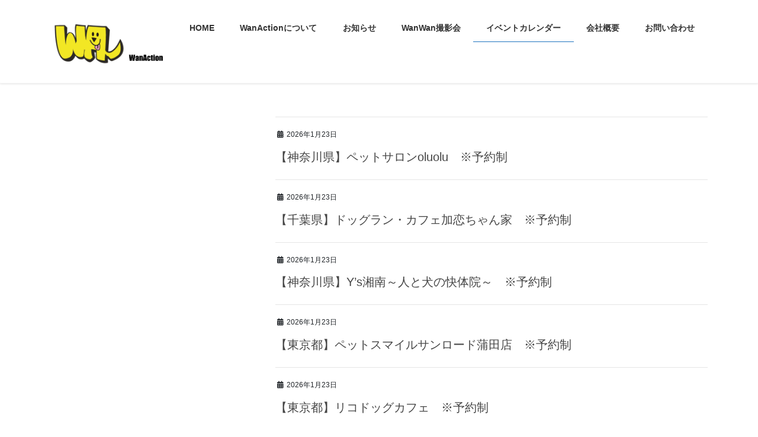

--- FILE ---
content_type: text/html; charset=UTF-8
request_url: https://wanaction.jp/?post_type=tribe_events&eventDisplay=day&eventDate=2023-09-25
body_size: 24913
content:
<!DOCTYPE html>
<html lang="ja">
<head>
<meta charset="utf-8">
<meta http-equiv="X-UA-Compatible" content="IE=edge">
<meta name="viewport" content="width=device-width, initial-scale=1">

<title>2023年9月25日のイベント &#8211; Wan Action</title>
<link rel='stylesheet' id='tec-variables-skeleton-css' href='https://wanaction.jp/wp-content/plugins/the-events-calendar/common/build/css/variables-skeleton.css?ver=6.8.4' type='text/css' media='all' />
<link rel='stylesheet' id='tribe-common-skeleton-style-css' href='https://wanaction.jp/wp-content/plugins/the-events-calendar/common/build/css/common-skeleton.css?ver=6.8.4' type='text/css' media='all' />
<link rel='stylesheet' id='tribe-events-views-v2-bootstrap-datepicker-styles-css' href='https://wanaction.jp/wp-content/plugins/the-events-calendar/vendor/bootstrap-datepicker/css/bootstrap-datepicker.standalone.min.css?ver=6.14.2' type='text/css' media='all' />
<link rel='stylesheet' id='tribe-tooltipster-css-css' href='https://wanaction.jp/wp-content/plugins/the-events-calendar/common/vendor/tooltipster/tooltipster.bundle.min.css?ver=6.8.4' type='text/css' media='all' />
<link rel='stylesheet' id='tribe-events-views-v2-skeleton-css' href='https://wanaction.jp/wp-content/plugins/the-events-calendar/build/css/views-skeleton.css?ver=6.14.2' type='text/css' media='all' />
<link rel='stylesheet' id='tribe-events-views-v2-print-css' href='https://wanaction.jp/wp-content/plugins/the-events-calendar/build/css/views-print.css?ver=6.14.2' type='text/css' media='print' />
<link rel='stylesheet' id='tec-variables-full-css' href='https://wanaction.jp/wp-content/plugins/the-events-calendar/common/build/css/variables-full.css?ver=6.8.4' type='text/css' media='all' />
<link rel='stylesheet' id='tribe-common-full-style-css' href='https://wanaction.jp/wp-content/plugins/the-events-calendar/common/build/css/common-full.css?ver=6.8.4' type='text/css' media='all' />
<link rel='stylesheet' id='tribe-events-views-v2-full-css' href='https://wanaction.jp/wp-content/plugins/the-events-calendar/build/css/views-full.css?ver=6.14.2' type='text/css' media='all' />
<meta name='robots' content='max-image-preview:large' />
	<style>img:is([sizes="auto" i], [sizes^="auto," i]) { contain-intrinsic-size: 3000px 1500px }</style>
	<link rel="alternate" type="application/rss+xml" title="Wan Action &raquo; フィード" href="https://wanaction.jp/?feed=rss2" />
<link rel="alternate" type="application/rss+xml" title="Wan Action &raquo; コメントフィード" href="https://wanaction.jp/?feed=comments-rss2" />
<link rel="alternate" type="text/calendar" title="Wan Action &raquo; iCal フィード" href="https://wanaction.jp/?eventDisplay=day&#038;eventDate=2026-01-29/?ical=1/" />
<meta name="description" content="" /><script type="text/javascript">
/* <![CDATA[ */
window._wpemojiSettings = {"baseUrl":"https:\/\/s.w.org\/images\/core\/emoji\/16.0.1\/72x72\/","ext":".png","svgUrl":"https:\/\/s.w.org\/images\/core\/emoji\/16.0.1\/svg\/","svgExt":".svg","source":{"concatemoji":"https:\/\/wanaction.jp\/wp-includes\/js\/wp-emoji-release.min.js?ver=6.8.3"}};
/*! This file is auto-generated */
!function(s,n){var o,i,e;function c(e){try{var t={supportTests:e,timestamp:(new Date).valueOf()};sessionStorage.setItem(o,JSON.stringify(t))}catch(e){}}function p(e,t,n){e.clearRect(0,0,e.canvas.width,e.canvas.height),e.fillText(t,0,0);var t=new Uint32Array(e.getImageData(0,0,e.canvas.width,e.canvas.height).data),a=(e.clearRect(0,0,e.canvas.width,e.canvas.height),e.fillText(n,0,0),new Uint32Array(e.getImageData(0,0,e.canvas.width,e.canvas.height).data));return t.every(function(e,t){return e===a[t]})}function u(e,t){e.clearRect(0,0,e.canvas.width,e.canvas.height),e.fillText(t,0,0);for(var n=e.getImageData(16,16,1,1),a=0;a<n.data.length;a++)if(0!==n.data[a])return!1;return!0}function f(e,t,n,a){switch(t){case"flag":return n(e,"\ud83c\udff3\ufe0f\u200d\u26a7\ufe0f","\ud83c\udff3\ufe0f\u200b\u26a7\ufe0f")?!1:!n(e,"\ud83c\udde8\ud83c\uddf6","\ud83c\udde8\u200b\ud83c\uddf6")&&!n(e,"\ud83c\udff4\udb40\udc67\udb40\udc62\udb40\udc65\udb40\udc6e\udb40\udc67\udb40\udc7f","\ud83c\udff4\u200b\udb40\udc67\u200b\udb40\udc62\u200b\udb40\udc65\u200b\udb40\udc6e\u200b\udb40\udc67\u200b\udb40\udc7f");case"emoji":return!a(e,"\ud83e\udedf")}return!1}function g(e,t,n,a){var r="undefined"!=typeof WorkerGlobalScope&&self instanceof WorkerGlobalScope?new OffscreenCanvas(300,150):s.createElement("canvas"),o=r.getContext("2d",{willReadFrequently:!0}),i=(o.textBaseline="top",o.font="600 32px Arial",{});return e.forEach(function(e){i[e]=t(o,e,n,a)}),i}function t(e){var t=s.createElement("script");t.src=e,t.defer=!0,s.head.appendChild(t)}"undefined"!=typeof Promise&&(o="wpEmojiSettingsSupports",i=["flag","emoji"],n.supports={everything:!0,everythingExceptFlag:!0},e=new Promise(function(e){s.addEventListener("DOMContentLoaded",e,{once:!0})}),new Promise(function(t){var n=function(){try{var e=JSON.parse(sessionStorage.getItem(o));if("object"==typeof e&&"number"==typeof e.timestamp&&(new Date).valueOf()<e.timestamp+604800&&"object"==typeof e.supportTests)return e.supportTests}catch(e){}return null}();if(!n){if("undefined"!=typeof Worker&&"undefined"!=typeof OffscreenCanvas&&"undefined"!=typeof URL&&URL.createObjectURL&&"undefined"!=typeof Blob)try{var e="postMessage("+g.toString()+"("+[JSON.stringify(i),f.toString(),p.toString(),u.toString()].join(",")+"));",a=new Blob([e],{type:"text/javascript"}),r=new Worker(URL.createObjectURL(a),{name:"wpTestEmojiSupports"});return void(r.onmessage=function(e){c(n=e.data),r.terminate(),t(n)})}catch(e){}c(n=g(i,f,p,u))}t(n)}).then(function(e){for(var t in e)n.supports[t]=e[t],n.supports.everything=n.supports.everything&&n.supports[t],"flag"!==t&&(n.supports.everythingExceptFlag=n.supports.everythingExceptFlag&&n.supports[t]);n.supports.everythingExceptFlag=n.supports.everythingExceptFlag&&!n.supports.flag,n.DOMReady=!1,n.readyCallback=function(){n.DOMReady=!0}}).then(function(){return e}).then(function(){var e;n.supports.everything||(n.readyCallback(),(e=n.source||{}).concatemoji?t(e.concatemoji):e.wpemoji&&e.twemoji&&(t(e.twemoji),t(e.wpemoji)))}))}((window,document),window._wpemojiSettings);
/* ]]> */
</script>
<link rel='stylesheet' id='twb-open-sans-css' href='https://fonts.googleapis.com/css?family=Open+Sans%3A300%2C400%2C500%2C600%2C700%2C800&#038;display=swap&#038;ver=6.8.3' type='text/css' media='all' />
<link rel='stylesheet' id='twbbwg-global-css' href='https://wanaction.jp/wp-content/plugins/photo-gallery/booster/assets/css/global.css?ver=1.0.0' type='text/css' media='all' />
<link rel='stylesheet' id='sbi_styles-css' href='https://wanaction.jp/wp-content/plugins/instagram-feed/css/sbi-styles.min.css?ver=6.9.1' type='text/css' media='all' />
<link rel='stylesheet' id='vkExUnit_common_style-css' href='https://wanaction.jp/wp-content/plugins/vk-all-in-one-expansion-unit/assets/css/vkExUnit_style.css?ver=9.110.1.1' type='text/css' media='all' />
<style id='vkExUnit_common_style-inline-css' type='text/css'>
:root {--ver_page_top_button_url:url(https://wanaction.jp/wp-content/plugins/vk-all-in-one-expansion-unit/assets/images/to-top-btn-icon.svg);}@font-face {font-weight: normal;font-style: normal;font-family: "vk_sns";src: url("https://wanaction.jp/wp-content/plugins/vk-all-in-one-expansion-unit/inc/sns/icons/fonts/vk_sns.eot?-bq20cj");src: url("https://wanaction.jp/wp-content/plugins/vk-all-in-one-expansion-unit/inc/sns/icons/fonts/vk_sns.eot?#iefix-bq20cj") format("embedded-opentype"),url("https://wanaction.jp/wp-content/plugins/vk-all-in-one-expansion-unit/inc/sns/icons/fonts/vk_sns.woff?-bq20cj") format("woff"),url("https://wanaction.jp/wp-content/plugins/vk-all-in-one-expansion-unit/inc/sns/icons/fonts/vk_sns.ttf?-bq20cj") format("truetype"),url("https://wanaction.jp/wp-content/plugins/vk-all-in-one-expansion-unit/inc/sns/icons/fonts/vk_sns.svg?-bq20cj#vk_sns") format("svg");}
.veu_promotion-alert__content--text {border: 1px solid rgba(0,0,0,0.125);padding: 0.5em 1em;border-radius: var(--vk-size-radius);margin-bottom: var(--vk-margin-block-bottom);font-size: 0.875rem;}/* Alert Content部分に段落タグを入れた場合に最後の段落の余白を0にする */.veu_promotion-alert__content--text p:last-of-type{margin-bottom:0;margin-top: 0;}
</style>
<style id='wp-emoji-styles-inline-css' type='text/css'>

	img.wp-smiley, img.emoji {
		display: inline !important;
		border: none !important;
		box-shadow: none !important;
		height: 1em !important;
		width: 1em !important;
		margin: 0 0.07em !important;
		vertical-align: -0.1em !important;
		background: none !important;
		padding: 0 !important;
	}
</style>
<link rel='stylesheet' id='wp-block-library-css' href='https://wanaction.jp/wp-includes/css/dist/block-library/style.min.css?ver=6.8.3' type='text/css' media='all' />
<style id='classic-theme-styles-inline-css' type='text/css'>
/*! This file is auto-generated */
.wp-block-button__link{color:#fff;background-color:#32373c;border-radius:9999px;box-shadow:none;text-decoration:none;padding:calc(.667em + 2px) calc(1.333em + 2px);font-size:1.125em}.wp-block-file__button{background:#32373c;color:#fff;text-decoration:none}
</style>
<style id='global-styles-inline-css' type='text/css'>
:root{--wp--preset--aspect-ratio--square: 1;--wp--preset--aspect-ratio--4-3: 4/3;--wp--preset--aspect-ratio--3-4: 3/4;--wp--preset--aspect-ratio--3-2: 3/2;--wp--preset--aspect-ratio--2-3: 2/3;--wp--preset--aspect-ratio--16-9: 16/9;--wp--preset--aspect-ratio--9-16: 9/16;--wp--preset--color--black: #000000;--wp--preset--color--cyan-bluish-gray: #abb8c3;--wp--preset--color--white: #ffffff;--wp--preset--color--pale-pink: #f78da7;--wp--preset--color--vivid-red: #cf2e2e;--wp--preset--color--luminous-vivid-orange: #ff6900;--wp--preset--color--luminous-vivid-amber: #fcb900;--wp--preset--color--light-green-cyan: #7bdcb5;--wp--preset--color--vivid-green-cyan: #00d084;--wp--preset--color--pale-cyan-blue: #8ed1fc;--wp--preset--color--vivid-cyan-blue: #0693e3;--wp--preset--color--vivid-purple: #9b51e0;--wp--preset--gradient--vivid-cyan-blue-to-vivid-purple: linear-gradient(135deg,rgba(6,147,227,1) 0%,rgb(155,81,224) 100%);--wp--preset--gradient--light-green-cyan-to-vivid-green-cyan: linear-gradient(135deg,rgb(122,220,180) 0%,rgb(0,208,130) 100%);--wp--preset--gradient--luminous-vivid-amber-to-luminous-vivid-orange: linear-gradient(135deg,rgba(252,185,0,1) 0%,rgba(255,105,0,1) 100%);--wp--preset--gradient--luminous-vivid-orange-to-vivid-red: linear-gradient(135deg,rgba(255,105,0,1) 0%,rgb(207,46,46) 100%);--wp--preset--gradient--very-light-gray-to-cyan-bluish-gray: linear-gradient(135deg,rgb(238,238,238) 0%,rgb(169,184,195) 100%);--wp--preset--gradient--cool-to-warm-spectrum: linear-gradient(135deg,rgb(74,234,220) 0%,rgb(151,120,209) 20%,rgb(207,42,186) 40%,rgb(238,44,130) 60%,rgb(251,105,98) 80%,rgb(254,248,76) 100%);--wp--preset--gradient--blush-light-purple: linear-gradient(135deg,rgb(255,206,236) 0%,rgb(152,150,240) 100%);--wp--preset--gradient--blush-bordeaux: linear-gradient(135deg,rgb(254,205,165) 0%,rgb(254,45,45) 50%,rgb(107,0,62) 100%);--wp--preset--gradient--luminous-dusk: linear-gradient(135deg,rgb(255,203,112) 0%,rgb(199,81,192) 50%,rgb(65,88,208) 100%);--wp--preset--gradient--pale-ocean: linear-gradient(135deg,rgb(255,245,203) 0%,rgb(182,227,212) 50%,rgb(51,167,181) 100%);--wp--preset--gradient--electric-grass: linear-gradient(135deg,rgb(202,248,128) 0%,rgb(113,206,126) 100%);--wp--preset--gradient--midnight: linear-gradient(135deg,rgb(2,3,129) 0%,rgb(40,116,252) 100%);--wp--preset--font-size--small: 13px;--wp--preset--font-size--medium: 20px;--wp--preset--font-size--large: 36px;--wp--preset--font-size--x-large: 42px;--wp--preset--spacing--20: 0.44rem;--wp--preset--spacing--30: 0.67rem;--wp--preset--spacing--40: 1rem;--wp--preset--spacing--50: 1.5rem;--wp--preset--spacing--60: 2.25rem;--wp--preset--spacing--70: 3.38rem;--wp--preset--spacing--80: 5.06rem;--wp--preset--shadow--natural: 6px 6px 9px rgba(0, 0, 0, 0.2);--wp--preset--shadow--deep: 12px 12px 50px rgba(0, 0, 0, 0.4);--wp--preset--shadow--sharp: 6px 6px 0px rgba(0, 0, 0, 0.2);--wp--preset--shadow--outlined: 6px 6px 0px -3px rgba(255, 255, 255, 1), 6px 6px rgba(0, 0, 0, 1);--wp--preset--shadow--crisp: 6px 6px 0px rgba(0, 0, 0, 1);}:where(.is-layout-flex){gap: 0.5em;}:where(.is-layout-grid){gap: 0.5em;}body .is-layout-flex{display: flex;}.is-layout-flex{flex-wrap: wrap;align-items: center;}.is-layout-flex > :is(*, div){margin: 0;}body .is-layout-grid{display: grid;}.is-layout-grid > :is(*, div){margin: 0;}:where(.wp-block-columns.is-layout-flex){gap: 2em;}:where(.wp-block-columns.is-layout-grid){gap: 2em;}:where(.wp-block-post-template.is-layout-flex){gap: 1.25em;}:where(.wp-block-post-template.is-layout-grid){gap: 1.25em;}.has-black-color{color: var(--wp--preset--color--black) !important;}.has-cyan-bluish-gray-color{color: var(--wp--preset--color--cyan-bluish-gray) !important;}.has-white-color{color: var(--wp--preset--color--white) !important;}.has-pale-pink-color{color: var(--wp--preset--color--pale-pink) !important;}.has-vivid-red-color{color: var(--wp--preset--color--vivid-red) !important;}.has-luminous-vivid-orange-color{color: var(--wp--preset--color--luminous-vivid-orange) !important;}.has-luminous-vivid-amber-color{color: var(--wp--preset--color--luminous-vivid-amber) !important;}.has-light-green-cyan-color{color: var(--wp--preset--color--light-green-cyan) !important;}.has-vivid-green-cyan-color{color: var(--wp--preset--color--vivid-green-cyan) !important;}.has-pale-cyan-blue-color{color: var(--wp--preset--color--pale-cyan-blue) !important;}.has-vivid-cyan-blue-color{color: var(--wp--preset--color--vivid-cyan-blue) !important;}.has-vivid-purple-color{color: var(--wp--preset--color--vivid-purple) !important;}.has-black-background-color{background-color: var(--wp--preset--color--black) !important;}.has-cyan-bluish-gray-background-color{background-color: var(--wp--preset--color--cyan-bluish-gray) !important;}.has-white-background-color{background-color: var(--wp--preset--color--white) !important;}.has-pale-pink-background-color{background-color: var(--wp--preset--color--pale-pink) !important;}.has-vivid-red-background-color{background-color: var(--wp--preset--color--vivid-red) !important;}.has-luminous-vivid-orange-background-color{background-color: var(--wp--preset--color--luminous-vivid-orange) !important;}.has-luminous-vivid-amber-background-color{background-color: var(--wp--preset--color--luminous-vivid-amber) !important;}.has-light-green-cyan-background-color{background-color: var(--wp--preset--color--light-green-cyan) !important;}.has-vivid-green-cyan-background-color{background-color: var(--wp--preset--color--vivid-green-cyan) !important;}.has-pale-cyan-blue-background-color{background-color: var(--wp--preset--color--pale-cyan-blue) !important;}.has-vivid-cyan-blue-background-color{background-color: var(--wp--preset--color--vivid-cyan-blue) !important;}.has-vivid-purple-background-color{background-color: var(--wp--preset--color--vivid-purple) !important;}.has-black-border-color{border-color: var(--wp--preset--color--black) !important;}.has-cyan-bluish-gray-border-color{border-color: var(--wp--preset--color--cyan-bluish-gray) !important;}.has-white-border-color{border-color: var(--wp--preset--color--white) !important;}.has-pale-pink-border-color{border-color: var(--wp--preset--color--pale-pink) !important;}.has-vivid-red-border-color{border-color: var(--wp--preset--color--vivid-red) !important;}.has-luminous-vivid-orange-border-color{border-color: var(--wp--preset--color--luminous-vivid-orange) !important;}.has-luminous-vivid-amber-border-color{border-color: var(--wp--preset--color--luminous-vivid-amber) !important;}.has-light-green-cyan-border-color{border-color: var(--wp--preset--color--light-green-cyan) !important;}.has-vivid-green-cyan-border-color{border-color: var(--wp--preset--color--vivid-green-cyan) !important;}.has-pale-cyan-blue-border-color{border-color: var(--wp--preset--color--pale-cyan-blue) !important;}.has-vivid-cyan-blue-border-color{border-color: var(--wp--preset--color--vivid-cyan-blue) !important;}.has-vivid-purple-border-color{border-color: var(--wp--preset--color--vivid-purple) !important;}.has-vivid-cyan-blue-to-vivid-purple-gradient-background{background: var(--wp--preset--gradient--vivid-cyan-blue-to-vivid-purple) !important;}.has-light-green-cyan-to-vivid-green-cyan-gradient-background{background: var(--wp--preset--gradient--light-green-cyan-to-vivid-green-cyan) !important;}.has-luminous-vivid-amber-to-luminous-vivid-orange-gradient-background{background: var(--wp--preset--gradient--luminous-vivid-amber-to-luminous-vivid-orange) !important;}.has-luminous-vivid-orange-to-vivid-red-gradient-background{background: var(--wp--preset--gradient--luminous-vivid-orange-to-vivid-red) !important;}.has-very-light-gray-to-cyan-bluish-gray-gradient-background{background: var(--wp--preset--gradient--very-light-gray-to-cyan-bluish-gray) !important;}.has-cool-to-warm-spectrum-gradient-background{background: var(--wp--preset--gradient--cool-to-warm-spectrum) !important;}.has-blush-light-purple-gradient-background{background: var(--wp--preset--gradient--blush-light-purple) !important;}.has-blush-bordeaux-gradient-background{background: var(--wp--preset--gradient--blush-bordeaux) !important;}.has-luminous-dusk-gradient-background{background: var(--wp--preset--gradient--luminous-dusk) !important;}.has-pale-ocean-gradient-background{background: var(--wp--preset--gradient--pale-ocean) !important;}.has-electric-grass-gradient-background{background: var(--wp--preset--gradient--electric-grass) !important;}.has-midnight-gradient-background{background: var(--wp--preset--gradient--midnight) !important;}.has-small-font-size{font-size: var(--wp--preset--font-size--small) !important;}.has-medium-font-size{font-size: var(--wp--preset--font-size--medium) !important;}.has-large-font-size{font-size: var(--wp--preset--font-size--large) !important;}.has-x-large-font-size{font-size: var(--wp--preset--font-size--x-large) !important;}
:where(.wp-block-post-template.is-layout-flex){gap: 1.25em;}:where(.wp-block-post-template.is-layout-grid){gap: 1.25em;}
:where(.wp-block-columns.is-layout-flex){gap: 2em;}:where(.wp-block-columns.is-layout-grid){gap: 2em;}
:root :where(.wp-block-pullquote){font-size: 1.5em;line-height: 1.6;}
</style>
<link rel='stylesheet' id='contact-form-7-css' href='https://wanaction.jp/wp-content/plugins/contact-form-7/includes/css/styles.css?ver=6.1' type='text/css' media='all' />
<link rel='stylesheet' id='bwg_fonts-css' href='https://wanaction.jp/wp-content/plugins/photo-gallery/css/bwg-fonts/fonts.css?ver=0.0.1' type='text/css' media='all' />
<link rel='stylesheet' id='sumoselect-css' href='https://wanaction.jp/wp-content/plugins/photo-gallery/css/sumoselect.min.css?ver=3.4.6' type='text/css' media='all' />
<link rel='stylesheet' id='mCustomScrollbar-css' href='https://wanaction.jp/wp-content/plugins/photo-gallery/css/jquery.mCustomScrollbar.min.css?ver=3.1.5' type='text/css' media='all' />
<link rel='stylesheet' id='bwg_frontend-css' href='https://wanaction.jp/wp-content/plugins/photo-gallery/css/styles.min.css?ver=1.8.31' type='text/css' media='all' />
<link rel='stylesheet' id='whats-new-style-css' href='https://wanaction.jp/wp-content/plugins/whats-new-genarator/whats-new.css?ver=2.0.2' type='text/css' media='all' />
<link rel='stylesheet' id='widgets-on-pages-css' href='https://wanaction.jp/wp-content/plugins/widgets-on-pages/public/css/widgets-on-pages-public.css?ver=1.4.0' type='text/css' media='all' />
<link rel='stylesheet' id='tribe-events-v2-single-skeleton-css' href='https://wanaction.jp/wp-content/plugins/the-events-calendar/build/css/tribe-events-single-skeleton.css?ver=6.14.2' type='text/css' media='all' />
<link rel='stylesheet' id='tribe-events-v2-single-skeleton-full-css' href='https://wanaction.jp/wp-content/plugins/the-events-calendar/build/css/tribe-events-single-full.css?ver=6.14.2' type='text/css' media='all' />
<link rel='stylesheet' id='tec-events-elementor-widgets-base-styles-css' href='https://wanaction.jp/wp-content/plugins/the-events-calendar/build/css/integrations/plugins/elementor/widgets/widget-base.css?ver=6.14.2' type='text/css' media='all' />
<link rel='stylesheet' id='bootstrap-4-style-css' href='https://wanaction.jp/wp-content/themes/lightning/library/bootstrap-4/css/bootstrap.min.css?ver=4.3.1' type='text/css' media='all' />
<link rel='stylesheet' id='lightning-design-style-css' href='https://wanaction.jp/wp-content/themes/lightning/design-skin/origin2/css/style.css?ver=9.4.1' type='text/css' media='all' />
<style id='lightning-design-style-inline-css' type='text/css'>
.tagcloud a:before { font-family: "Font Awesome 5 Free";content: "\f02b";font-weight: bold; }
.media .media-body .media-heading a:hover { color:#1e73be; }@media (min-width: 768px){.gMenu > li:before,.gMenu > li.menu-item-has-children::after { border-bottom-color:#1e73be }.gMenu li li { background-color:#1e73be }.gMenu li li a:hover { background-color:#1e73be; }} /* @media (min-width: 768px) */.page-header { background-color:#1e73be; }h2,.mainSection-title { border-top-color:#1e73be; }h3:after,.subSection-title:after { border-bottom-color:#1e73be; }ul.page-numbers li span.page-numbers.current { background-color:#1e73be; }.pager li > a { border-color:#1e73be;color:#1e73be;}.pager li > a:hover { background-color:#1e73be;color:#fff;}.siteFooter { border-top-color:#1e73be; }dt { border-left-color:#1e73be; }
</style>
<link rel='stylesheet' id='veu-cta-css' href='https://wanaction.jp/wp-content/plugins/vk-all-in-one-expansion-unit/inc/call-to-action/package/assets/css/style.css?ver=9.110.1.1' type='text/css' media='all' />
<link rel='stylesheet' id='lightning-common-style-css' href='https://wanaction.jp/wp-content/themes/lightning/assets/css/common.css?ver=9.4.1' type='text/css' media='all' />
<link rel='stylesheet' id='lightning-theme-style-css' href='https://wanaction.jp/wp-content/themes/lightning_child_sample/style.css?ver=9.4.1' type='text/css' media='all' />
<link rel='stylesheet' id='vk-font-awesome-css' href='https://wanaction.jp/wp-content/themes/lightning/inc/font-awesome/package/versions/5/css/all.min.css?ver=5.11.2' type='text/css' media='all' />
<link rel='stylesheet' id='fancybox-css' href='https://wanaction.jp/wp-content/plugins/easy-fancybox/fancybox/1.5.4/jquery.fancybox.min.css?ver=6.8.3' type='text/css' media='screen' />
<script type="text/javascript" src="https://wanaction.jp/wp-includes/js/jquery/jquery.min.js?ver=3.7.1" id="jquery-core-js"></script>
<script type="text/javascript" id="jquery-core-js-after">
/* <![CDATA[ */
;(function($,document,window){$(document).ready(function($){/* Add scroll recognition class */$(window).scroll(function () {var scroll = $(this).scrollTop();if ($(this).scrollTop() > 160) {$('body').addClass('header_scrolled');} else {$('body').removeClass('header_scrolled');}});});})(jQuery,document,window);
/* ]]> */
</script>
<script type="text/javascript" src="https://wanaction.jp/wp-includes/js/jquery/jquery-migrate.min.js?ver=3.4.1" id="jquery-migrate-js"></script>
<script type="text/javascript" src="https://wanaction.jp/wp-content/plugins/photo-gallery/booster/assets/js/circle-progress.js?ver=1.2.2" id="twbbwg-circle-js"></script>
<script type="text/javascript" id="twbbwg-global-js-extra">
/* <![CDATA[ */
var twb = {"nonce":"7ceb812d88","ajax_url":"https:\/\/wanaction.jp\/wp-admin\/admin-ajax.php","plugin_url":"https:\/\/wanaction.jp\/wp-content\/plugins\/photo-gallery\/booster","href":"https:\/\/wanaction.jp\/wp-admin\/admin.php?page=twbbwg_photo-gallery"};
var twb = {"nonce":"7ceb812d88","ajax_url":"https:\/\/wanaction.jp\/wp-admin\/admin-ajax.php","plugin_url":"https:\/\/wanaction.jp\/wp-content\/plugins\/photo-gallery\/booster","href":"https:\/\/wanaction.jp\/wp-admin\/admin.php?page=twbbwg_photo-gallery"};
/* ]]> */
</script>
<script type="text/javascript" src="https://wanaction.jp/wp-content/plugins/photo-gallery/booster/assets/js/global.js?ver=1.0.0" id="twbbwg-global-js"></script>
<script type="text/javascript" src="https://wanaction.jp/wp-content/plugins/the-events-calendar/common/build/js/tribe-common.js?ver=9c44e11f3503a33e9540" id="tribe-common-js"></script>
<script type="text/javascript" src="https://wanaction.jp/wp-content/plugins/the-events-calendar/build/js/views/breakpoints.js?ver=4208de2df2852e0b91ec" id="tribe-events-views-v2-breakpoints-js"></script>
<script type="text/javascript" src="https://wanaction.jp/wp-content/plugins/photo-gallery/js/jquery.sumoselect.min.js?ver=3.4.6" id="sumoselect-js"></script>
<script type="text/javascript" src="https://wanaction.jp/wp-content/plugins/photo-gallery/js/tocca.min.js?ver=2.0.9" id="bwg_mobile-js"></script>
<script type="text/javascript" src="https://wanaction.jp/wp-content/plugins/photo-gallery/js/jquery.mCustomScrollbar.concat.min.js?ver=3.1.5" id="mCustomScrollbar-js"></script>
<script type="text/javascript" src="https://wanaction.jp/wp-content/plugins/photo-gallery/js/jquery.fullscreen.min.js?ver=0.6.0" id="jquery-fullscreen-js"></script>
<script type="text/javascript" id="bwg_frontend-js-extra">
/* <![CDATA[ */
var bwg_objectsL10n = {"bwg_field_required":"\u30d5\u30a3\u30fc\u30eb\u30c9\u306f\u5fc5\u9808\u3067\u3059\u3002","bwg_mail_validation":"\u3053\u308c\u306f\u6709\u52b9\u306a\u30e1\u30fc\u30eb\u30a2\u30c9\u30ec\u30b9\u3067\u306f\u3042\u308a\u307e\u305b\u3093\u3002","bwg_search_result":"\u691c\u7d22\u306b\u4e00\u81f4\u3059\u308b\u753b\u50cf\u304c\u3042\u308a\u307e\u305b\u3093\u3002","bwg_select_tag":"Select Tag","bwg_order_by":"Order By","bwg_search":"\u691c\u7d22","bwg_show_ecommerce":"Show Ecommerce","bwg_hide_ecommerce":"Hide Ecommerce","bwg_show_comments":"\u30b3\u30e1\u30f3\u30c8\u3092\u8868\u793a","bwg_hide_comments":"\u30b3\u30e1\u30f3\u30c8\u3092\u975e\u8868\u793a\u306b\u3057\u307e\u3059","bwg_restore":"\u5fa9\u5143\u3057\u307e\u3059","bwg_maximize":"\u6700\u5927\u5316\u3057\u307e\u3059","bwg_fullscreen":"\u30d5\u30eb\u30b9\u30af\u30ea\u30fc\u30f3","bwg_exit_fullscreen":"\u30d5\u30eb\u30b9\u30af\u30ea\u30fc\u30f3\u3092\u7d42\u4e86\u3057\u307e\u3059","bwg_search_tag":"SEARCH...","bwg_tag_no_match":"No tags found","bwg_all_tags_selected":"All tags selected","bwg_tags_selected":"tags selected","play":"\u518d\u751f","pause":"\u4e00\u6642\u505c\u6b62\u3057\u307e\u3059","is_pro":"","bwg_play":"\u518d\u751f","bwg_pause":"\u4e00\u6642\u505c\u6b62\u3057\u307e\u3059","bwg_hide_info":"\u60c5\u5831\u3092\u96a0\u3059","bwg_show_info":"\u60c5\u5831\u3092\u8868\u793a\u3057\u307e\u3059","bwg_hide_rating":"Hide rating","bwg_show_rating":"Show rating","ok":"Ok","cancel":"Cancel","select_all":"Select all","lazy_load":"0","lazy_loader":"https:\/\/wanaction.jp\/wp-content\/plugins\/photo-gallery\/images\/ajax_loader.png","front_ajax":"0","bwg_tag_see_all":"see all tags","bwg_tag_see_less":"see less tags"};
/* ]]> */
</script>
<script type="text/javascript" src="https://wanaction.jp/wp-content/plugins/photo-gallery/js/scripts.min.js?ver=1.8.31" id="bwg_frontend-js"></script>
<script type="text/javascript" src="https://wanaction.jp/wp-content/plugins/google-analyticator/external-tracking.min.js?ver=6.5.7" id="ga-external-tracking-js"></script>
<link rel="https://api.w.org/" href="https://wanaction.jp/index.php?rest_route=/" /><link rel="EditURI" type="application/rsd+xml" title="RSD" href="https://wanaction.jp/xmlrpc.php?rsd" />
<meta name="generator" content="WordPress 6.8.3" />
<!-- Favicon Rotator -->
<link rel="shortcut icon" href="https://wanaction.jp/wp-content/uploads/2015/09/wanaction-ICON2-16x16.jpg" />
<link rel="apple-touch-icon-precomposed" href="https://wanaction.jp/wp-content/uploads/2015/09/wanaction-ICON3-114x114.jpg" />
<!-- End Favicon Rotator -->
<meta name="tec-api-version" content="v1"><meta name="tec-api-origin" content="https://wanaction.jp"><link rel="alternate" href="https://wanaction.jp/index.php?rest_route=/tribe/events/v1/" /><style id="lightning-color-custom-for-plugins" type="text/css">/* ltg theme common */.color_key_bg,.color_key_bg_hover:hover{background-color: #1e73be;}.color_key_txt,.color_key_txt_hover:hover{color: #1e73be;}.color_key_border,.color_key_border_hover:hover{border-color: #1e73be;}.color_key_dark_bg,.color_key_dark_bg_hover:hover{background-color: #1e73be;}.color_key_dark_txt,.color_key_dark_txt_hover:hover{color: #1e73be;}.color_key_dark_border,.color_key_dark_border_hover:hover{border-color: #1e73be;}</style><meta name="generator" content="Elementor 3.30.4; features: additional_custom_breakpoints; settings: css_print_method-external, google_font-enabled, font_display-auto">
			<style>
				.e-con.e-parent:nth-of-type(n+4):not(.e-lazyloaded):not(.e-no-lazyload),
				.e-con.e-parent:nth-of-type(n+4):not(.e-lazyloaded):not(.e-no-lazyload) * {
					background-image: none !important;
				}
				@media screen and (max-height: 1024px) {
					.e-con.e-parent:nth-of-type(n+3):not(.e-lazyloaded):not(.e-no-lazyload),
					.e-con.e-parent:nth-of-type(n+3):not(.e-lazyloaded):not(.e-no-lazyload) * {
						background-image: none !important;
					}
				}
				@media screen and (max-height: 640px) {
					.e-con.e-parent:nth-of-type(n+2):not(.e-lazyloaded):not(.e-no-lazyload),
					.e-con.e-parent:nth-of-type(n+2):not(.e-lazyloaded):not(.e-no-lazyload) * {
						background-image: none !important;
					}
				}
			</style>
			<style id="lightning-common-style-custom" type="text/css">/* ltg common custom */ .bbp-submit-wrapper .button.submit,.woocommerce a.button.alt:hover,.woocommerce-product-search button:hover,.woocommerce button.button.alt { background-color:#1e73be ; }.bbp-submit-wrapper .button.submit:hover,.woocommerce a.button.alt,.woocommerce-product-search button,.woocommerce button.button.alt:hover { background-color:#1e73be ; }.woocommerce ul.product_list_widget li a:hover img { border-color:#1e73be; }.veu_color_txt_key { color:#1e73be ; }.veu_color_bg_key { background-color:#1e73be ; }.veu_color_border_key { border-color:#1e73be ; }.btn-default { border-color:#1e73be;color:#1e73be;}.btn-default:focus,.btn-default:hover { border-color:#1e73be;background-color: #1e73be; }.btn-primary { background-color:#1e73be;border-color:#1e73be; }.btn-primary:focus,.btn-primary:hover { background-color:#1e73be;border-color:#1e73be; }</style><!-- [ VK All in One Expansion Unit OGP ] -->
<meta property="og:site_name" content="Wan Action" />
<meta property="og:url" content="https://wanaction.jp/?tribe_events=%e3%80%90%e7%a5%9e%e5%a5%88%e5%b7%9d%e7%9c%8c%e3%80%91%e3%83%9a%e3%83%83%e3%83%88%e3%82%b5%e3%83%ad%e3%83%b3oluolu%e3%80%80%e2%80%bb%e4%ba%88%e7%b4%84%e5%88%b6-3" />
<meta property="og:title" content="見つかりません | Wan Action" />
<meta property="og:description" content="" />
<meta property="og:type" content="article" />
<!-- [ / VK All in One Expansion Unit OGP ] -->
<link rel="icon" href="https://wanaction.jp/wp-content/uploads/2015/09/cropped-wanaction-ICON3-5-32x32.jpg" sizes="32x32" />
<link rel="icon" href="https://wanaction.jp/wp-content/uploads/2015/09/cropped-wanaction-ICON3-5-192x192.jpg" sizes="192x192" />
<link rel="apple-touch-icon" href="https://wanaction.jp/wp-content/uploads/2015/09/cropped-wanaction-ICON3-5-180x180.jpg" />
<meta name="msapplication-TileImage" content="https://wanaction.jp/wp-content/uploads/2015/09/cropped-wanaction-ICON3-5-270x270.jpg" />
<!-- Google Analytics Tracking by Google Analyticator 6.5.7 -->
<script type="text/javascript">
    var analyticsFileTypes = [];
    var analyticsSnippet = 'enabled';
    var analyticsEventTracking = 'enabled';
</script>
<script type="text/javascript">
	var _gaq = _gaq || [];
  
	_gaq.push(['_setAccount', 'UA-91614877-1']);
    _gaq.push(['_addDevId', 'i9k95']); // Google Analyticator App ID with Google
	_gaq.push(['_trackPageview']);

	(function() {
		var ga = document.createElement('script'); ga.type = 'text/javascript'; ga.async = true;
		                ga.src = ('https:' == document.location.protocol ? 'https://ssl' : 'http://www') + '.google-analytics.com/ga.js';
		                var s = document.getElementsByTagName('script')[0]; s.parentNode.insertBefore(ga, s);
	})();
</script>
<style id="sccss">/*PRブロックの画像角を丸くするCSS*/
.prBlock .prBlock_image {
    width:100% !important;
    max-width:200px !important;
    margin-left:auto !important;
    margin-right:auto !important;
    height:auto !important;
    border-radius:10% !important;
    margin-bottom:20px;
    }

.prBlock .prBlock_image img {
    width:100% !important;
    max-width:400px !important;
    height:auto !important;
    }

.prBlock .prBlock_image {
    box-shadow: 0 2px 5px 0 rgba(0, 0, 0, 0.16), 0 2px 10px 0 rgba(0, 0, 0, 0.12) !important;
    }

/* フッターコピーライト */
footer .copySection p:nth-child(2) {
    display:none !important;
    }

/* トップページ全幅見出しの高さ */

@media screen and (min-width: 992px) {
.widget_ltg_adv_full_wide_title_outer, .widget_ltg_full_wide_title_outer {
padding: 20em 70px;
}
}

@media screen and (max-width: 768px) {.widget_ltg_adv_full_wide_title_outer, .widget_ltg_full_wide_title_outer {
padding: 15em 70px;
}
}

@media screen and (max-width: 480px) {.widget_ltg_adv_full_wide_title_outer, .widget_ltg_full_wide_title_outer {
padding: 10em 70px;
}
}

/* ヘッダーロゴ大きさ */
.navbar-brand img {
max-height: 100px;
}

/* 全幅 */
.entry-body .alignfull {
    width: 100vw;
    margin-left: calc(50% - 50vw);
    background: #8FC1F0;
    max-width: 100vw;
}

/* ページヘッダー非表示 */
.page-header {
    background-color: #337ab7;
    color: #fff;
    display: none;
}


/* 会社概要ヘッダー */
.page-id-804 .page-header {
	background: url("https://wanaction.jp/wp-content/uploads/2020/04/IMG_2459.jpg") no-repeat 50% center;
	background-size: auto;
	background-size: cover;
	color: #333;
	text-shadow: 1px 1px 10px #fff, -1px 1px 10px #fff, 1px -1px 10px #fff, -1px -1px 10px #fff;
		width: 100%;
 height: 350px;
    overflow: hidden;
}


/* HOME>のやつ非表示 */
.breadSection {
    display: none;
}

/* フッターボーダーライン消す */
footer {
  border: 0px none;
}

/* 近日の変更 */
.mainSection-title, h2 {
    border-top: 0px none;
		border-bottom:  0px none;
		background-color:#ffffff;
		padding: 0px 0px 0px;
}

/* 近日ウィジェットの変更 */
.widgets_on_page > ul, .widgets_on_page > ul li {
    list-style: none;
    background: none;
		padding:1px
}

.tribe-events-list-widget .tribe-list-widget {
    margin-left: 0;
		padding:0px
}

.tribe-events-list-widget .tribe-events-list-widget-events {
    list-style: none;
    padding: 0px;
    margin-bottom: 0rem;
}

h4 {
    padding: 5px 0px 5px;
    background-color: #efefef;
    border-radius: 4px;
}

/* 投稿の1文字目色なくす */
h1.entry-title:first-letter,
.single h1.entry-title:first-letter { color:inherit; }

/* 各投稿ページのサイドバー消す */
.single-post .siteContent .mainSection {
width:100%;
margin-bottom:1.5em;
}
.single-post .siteContent .subSection {
display:none;
}

/* 投稿ページカテゴリー非表示 */
.btn.btn-primary {
    color: #fff;
    display: none;
}
.entry-footer {
    display: none;
}

/* お問い合わせの枠設定 */
.veu_contentAddSection {
    display: block;
    clear: both;
    overflow: hidden;
    margin-top: 20px;
    margin-bottom: 1.5rem;
    border: 1px solid;
    border-radius: 8px;
    border-color: #b1b2b3;
}

/* 固定ページ全幅設定 */
.full-width {
    margin: 0 calc(50% - 50vw);
    padding: 5em calc(50vw - 50%);
}

.page-id-23 .page-header {
	background: url("https://wanaction.jp/wp-content/uploads/2020/04/ABOUT.jpg") no-repeat 50% center;
	background-size: auto;
	background-size: cover;
	color: #333;
	text-shadow: 1px 1px 10px #fff, -1px 1px 10px #fff, 1px -1px 10px #fff, -1px -1px 10px #fff;
}

/*ロールオーバー*/

a:hover img{
 
opacity:0.5;
 
filter:alpha(opacity=70);
 
-ms-filter: “alpha( opacity=70 )”;
 
transition: 0.3s;
 
}</style>
</head>
<body class="error404 wp-theme-lightning wp-child-theme-lightning_child_sample tribe-events-page-template tribe-no-js metaslider-plugin sidebar-fix bootstrap4 device-pc fa_v5_css elementor-default elementor-kit-4993">
<a class="skip-link screen-reader-text" href="#main">コンテンツへスキップ</a>
<a class="skip-link screen-reader-text" href="#main">ナビゲーションに移動</a>
<header class="siteHeader">
		<div class="container siteHeadContainer">
		<div class="navbar-header">
						<p class="navbar-brand siteHeader_logo">
			<a href="https://wanaction.jp/">
				<span><img src="https://wanaction.jp/wp-content/uploads/2020/04/6a8c60808dc84f1750bcd2cafc460d51.png" alt="Wan Action" /></span>
			</a>
			</p>
								</div>

		<div id="gMenu_outer" class="gMenu_outer"><nav class="menu-%e3%83%98%e3%83%83%e3%83%80%e3%83%bc%e3%83%a1%e3%83%8b%e3%83%a5%e3%83%bc-container"><ul id="menu-%e3%83%98%e3%83%83%e3%83%80%e3%83%bc%e3%83%a1%e3%83%8b%e3%83%a5%e3%83%bc" class="menu gMenu vk-menu-acc"><li id="menu-item-5179" class="menu-item menu-item-type-custom menu-item-object-custom menu-item-home"><a href="https://wanaction.jp"><strong class="gMenu_name">HOME</strong></a></li>
<li id="menu-item-2068" class="menu-item menu-item-type-post_type menu-item-object-page"><a href="https://wanaction.jp/?page_id=23"><strong class="gMenu_name">WanActionについて</strong></a></li>
<li id="menu-item-2065" class="menu-item menu-item-type-post_type menu-item-object-page"><a href="https://wanaction.jp/?page_id=99"><strong class="gMenu_name">お知らせ</strong></a></li>
<li id="menu-item-2069" class="menu-item menu-item-type-post_type menu-item-object-page menu-item-has-children"><a href="https://wanaction.jp/?page_id=7"><strong class="gMenu_name">WanWan撮影会</strong></a>
<ul class="sub-menu">
	<li id="menu-item-5522" class="menu-item menu-item-type-post_type menu-item-object-page"><a href="https://wanaction.jp/?page_id=7">WanWan撮影会</a></li>
	<li id="menu-item-2064" class="menu-item menu-item-type-post_type menu-item-object-page"><a href="https://wanaction.jp/?page_id=103">Q&#038;A よくあるご質問</a></li>
	<li id="menu-item-4044" class="menu-item menu-item-type-post_type menu-item-object-page"><a href="https://wanaction.jp/?page_id=4011">ORIGINAL GOODS</a></li>
	<li id="menu-item-4150" class="menu-item menu-item-type-post_type menu-item-object-page"><a href="https://wanaction.jp/?page_id=4147">PHOTO GALLERY</a></li>
</ul>
</li>
<li id="menu-item-3419" class="menu-item menu-item-type-custom menu-item-object-custom current-menu-ancestor"><a href="http://wanaction.jp/?post_type=tribe_events"><strong class="gMenu_name">イベントカレンダー</strong></a></li>
<li id="menu-item-2062" class="menu-item menu-item-type-post_type menu-item-object-page"><a href="https://wanaction.jp/?page_id=804"><strong class="gMenu_name">会社概要</strong></a></li>
<li id="menu-item-6895" class="menu-item menu-item-type-post_type menu-item-object-page"><a href="https://wanaction.jp/?page_id=6891"><strong class="gMenu_name">お問い合わせ</strong></a></li>
</ul></nav></div>	</div>
	</header>

<div class="section page-header"><div class="container"><div class="row"><div class="col-md-12">
<h1 class="page-header_pageTitle">
ページが見つかりません</h1>
</div></div></div></div><!-- [ /.page-header ] -->
<!-- [ .breadSection ] -->
<div class="section breadSection">
<div class="container">
<div class="row">
<ol class="breadcrumb" itemtype="http://schema.org/BreadcrumbList"><li id="panHome" itemprop="itemListElement" itemscope itemtype="http://schema.org/ListItem"><a itemprop="item" href="https://wanaction.jp/"><span itemprop="name"><i class="fa fa-home"></i> HOME</span></a></li><li><span>ページが見つかりません</span></li></ol>
</div>
</div>
</div>
<!-- [ /.breadSection ] -->
<div class="section siteContent">
<div class="container">
<div class="row">
<div class="col mainSection mainSection-col-two mainSection-pos-right" id="main" role="main">

	
<div class="postList">


	
		<article class="media">
<div id="post-377345" class="post-377345 tribe_events type-tribe_events status-publish hentry">
		<div class="media-body">
		<div class="entry-meta">


<span class="published entry-meta_items">2026年1月23日</span>

<span class="entry-meta_items entry-meta_updated entry-meta_hidden">/ 最終更新日時 : <span class="updated">2026年1月23日</span></span>


	
	<span class="vcard author entry-meta_items entry-meta_items_author entry-meta_hidden"><span class="fn">Wanaction</span></span>




</div>
		<h1 class="media-heading entry-title"><a href="https://wanaction.jp/?tribe_events=%e3%80%90%e7%a5%9e%e5%a5%88%e5%b7%9d%e7%9c%8c%e3%80%91%e3%83%9a%e3%83%83%e3%83%88%e3%82%b5%e3%83%ad%e3%83%b3oluolu%e3%80%80%e2%80%bb%e4%ba%88%e7%b4%84%e5%88%b6-3">【神奈川県】ペットサロンoluolu　※予約制</a></h1>
		<a href="https://wanaction.jp/?tribe_events=%e3%80%90%e7%a5%9e%e5%a5%88%e5%b7%9d%e7%9c%8c%e3%80%91%e3%83%9a%e3%83%83%e3%83%88%e3%82%b5%e3%83%ad%e3%83%b3oluolu%e3%80%80%e2%80%bb%e4%ba%88%e7%b4%84%e5%88%b6-3" class="media-body_excerpt"></a>
	</div>
</div>
</article>
<article class="media">
<div id="post-377340" class="post-377340 tribe_events type-tribe_events status-publish hentry">
		<div class="media-body">
		<div class="entry-meta">


<span class="published entry-meta_items">2026年1月23日</span>

<span class="entry-meta_items entry-meta_updated entry-meta_hidden">/ 最終更新日時 : <span class="updated">2026年1月23日</span></span>


	
	<span class="vcard author entry-meta_items entry-meta_items_author entry-meta_hidden"><span class="fn">Wanaction</span></span>




</div>
		<h1 class="media-heading entry-title"><a href="https://wanaction.jp/?tribe_events=%e3%80%90%e5%8d%83%e8%91%89%e7%9c%8c%e3%80%91%e3%83%89%e3%83%83%e3%82%b0%e3%83%a9%e3%83%b3%e3%83%bb%e3%82%ab%e3%83%95%e3%82%a7%e5%8a%a0%e6%81%8b%e3%81%a1%e3%82%83%e3%82%93%e5%ae%b6%e3%80%80-13">【千葉県】ドッグラン・カフェ加恋ちゃん家　※予約制</a></h1>
		<a href="https://wanaction.jp/?tribe_events=%e3%80%90%e5%8d%83%e8%91%89%e7%9c%8c%e3%80%91%e3%83%89%e3%83%83%e3%82%b0%e3%83%a9%e3%83%b3%e3%83%bb%e3%82%ab%e3%83%95%e3%82%a7%e5%8a%a0%e6%81%8b%e3%81%a1%e3%82%83%e3%82%93%e5%ae%b6%e3%80%80-13" class="media-body_excerpt"></a>
	</div>
</div>
</article>
<article class="media">
<div id="post-377338" class="post-377338 tribe_events type-tribe_events status-publish hentry">
		<div class="media-body">
		<div class="entry-meta">


<span class="published entry-meta_items">2026年1月23日</span>

<span class="entry-meta_items entry-meta_updated entry-meta_hidden">/ 最終更新日時 : <span class="updated">2026年1月23日</span></span>


	
	<span class="vcard author entry-meta_items entry-meta_items_author entry-meta_hidden"><span class="fn">Wanaction</span></span>




</div>
		<h1 class="media-heading entry-title"><a href="https://wanaction.jp/?tribe_events=%e3%80%90%e7%a5%9e%e5%a5%88%e5%b7%9d%e7%9c%8c%e3%80%91ys%e6%b9%98%e5%8d%97%ef%bd%9e%e4%ba%ba%e3%81%a8%e7%8a%ac%e3%81%ae%e5%bf%ab%e4%bd%93%e9%99%a2%ef%bd%9e%e3%80%80%e2%80%bb%e4%ba%88%e7%b4%84-9">【神奈川県】Y&#8217;s湘南～人と犬の快体院～　※予約制</a></h1>
		<a href="https://wanaction.jp/?tribe_events=%e3%80%90%e7%a5%9e%e5%a5%88%e5%b7%9d%e7%9c%8c%e3%80%91ys%e6%b9%98%e5%8d%97%ef%bd%9e%e4%ba%ba%e3%81%a8%e7%8a%ac%e3%81%ae%e5%bf%ab%e4%bd%93%e9%99%a2%ef%bd%9e%e3%80%80%e2%80%bb%e4%ba%88%e7%b4%84-9" class="media-body_excerpt"></a>
	</div>
</div>
</article>
<article class="media">
<div id="post-377336" class="post-377336 tribe_events type-tribe_events status-publish hentry">
		<div class="media-body">
		<div class="entry-meta">


<span class="published entry-meta_items">2026年1月23日</span>

<span class="entry-meta_items entry-meta_updated entry-meta_hidden">/ 最終更新日時 : <span class="updated">2026年1月23日</span></span>


	
	<span class="vcard author entry-meta_items entry-meta_items_author entry-meta_hidden"><span class="fn">Wanaction</span></span>




</div>
		<h1 class="media-heading entry-title"><a href="https://wanaction.jp/?tribe_events=%e3%80%90%e6%9d%b1%e4%ba%ac%e9%83%bd%e3%80%91%e3%83%9a%e3%83%83%e3%83%88%e3%82%b9%e3%83%9e%e3%82%a4%e3%83%ab%e3%82%b5%e3%83%b3%e3%83%ad%e3%83%bc%e3%83%89%e8%92%b2%e7%94%b0%e5%ba%97%e3%80%80%e2%80%bb-2">【東京都】ペットスマイルサンロード蒲田店　※予約制</a></h1>
		<a href="https://wanaction.jp/?tribe_events=%e3%80%90%e6%9d%b1%e4%ba%ac%e9%83%bd%e3%80%91%e3%83%9a%e3%83%83%e3%83%88%e3%82%b9%e3%83%9e%e3%82%a4%e3%83%ab%e3%82%b5%e3%83%b3%e3%83%ad%e3%83%bc%e3%83%89%e8%92%b2%e7%94%b0%e5%ba%97%e3%80%80%e2%80%bb-2" class="media-body_excerpt"></a>
	</div>
</div>
</article>
<article class="media">
<div id="post-377334" class="post-377334 tribe_events type-tribe_events status-publish hentry">
		<div class="media-body">
		<div class="entry-meta">


<span class="published entry-meta_items">2026年1月23日</span>

<span class="entry-meta_items entry-meta_updated entry-meta_hidden">/ 最終更新日時 : <span class="updated">2026年1月23日</span></span>


	
	<span class="vcard author entry-meta_items entry-meta_items_author entry-meta_hidden"><span class="fn">Wanaction</span></span>




</div>
		<h1 class="media-heading entry-title"><a href="https://wanaction.jp/?tribe_events=%e3%80%90%e6%9d%b1%e4%ba%ac%e9%83%bd%e3%80%91%e3%83%aa%e3%82%b3%e3%83%89%e3%83%83%e3%82%b0%e3%82%ab%e3%83%95%e3%82%a7%e3%80%80%e2%80%bb%e4%ba%88%e7%b4%84%e5%88%b6-2">【東京都】リコドッグカフェ　※予約制</a></h1>
		<a href="https://wanaction.jp/?tribe_events=%e3%80%90%e6%9d%b1%e4%ba%ac%e9%83%bd%e3%80%91%e3%83%aa%e3%82%b3%e3%83%89%e3%83%83%e3%82%b0%e3%82%ab%e3%83%95%e3%82%a7%e3%80%80%e2%80%bb%e4%ba%88%e7%b4%84%e5%88%b6-2" class="media-body_excerpt"></a>
	</div>
</div>
</article>
<article class="media">
<div id="post-377332" class="post-377332 tribe_events type-tribe_events status-publish hentry">
		<div class="media-body">
		<div class="entry-meta">


<span class="published entry-meta_items">2026年1月23日</span>

<span class="entry-meta_items entry-meta_updated entry-meta_hidden">/ 最終更新日時 : <span class="updated">2026年1月23日</span></span>


	
	<span class="vcard author entry-meta_items entry-meta_items_author entry-meta_hidden"><span class="fn">Wanaction</span></span>




</div>
		<h1 class="media-heading entry-title"><a href="https://wanaction.jp/?tribe_events=%e3%80%90%e6%9d%b1%e4%ba%ac%e9%83%bd%e3%80%91%e3%83%aa%e3%82%b3%e3%83%89%e3%83%83%e3%82%b0%e3%82%ab%e3%83%95%e3%82%a7%e3%80%80%e2%80%bb%e4%ba%88%e7%b4%84%e5%88%b6">【東京都】リコドッグカフェ　※予約制</a></h1>
		<a href="https://wanaction.jp/?tribe_events=%e3%80%90%e6%9d%b1%e4%ba%ac%e9%83%bd%e3%80%91%e3%83%aa%e3%82%b3%e3%83%89%e3%83%83%e3%82%b0%e3%82%ab%e3%83%95%e3%82%a7%e3%80%80%e2%80%bb%e4%ba%88%e7%b4%84%e5%88%b6" class="media-body_excerpt"></a>
	</div>
</div>
</article>
<article class="media">
<div id="post-377330" class="post-377330 tribe_events type-tribe_events status-publish hentry">
		<div class="media-body">
		<div class="entry-meta">


<span class="published entry-meta_items">2026年1月23日</span>

<span class="entry-meta_items entry-meta_updated entry-meta_hidden">/ 最終更新日時 : <span class="updated">2026年1月23日</span></span>


	
	<span class="vcard author entry-meta_items entry-meta_items_author entry-meta_hidden"><span class="fn">Wanaction</span></span>




</div>
		<h1 class="media-heading entry-title"><a href="https://wanaction.jp/?tribe_events=%e3%80%90%e5%a4%a7%e9%98%aa%e5%ba%9c%e3%80%91%e3%83%8f%e3%82%ab%e3%83%8e%e3%82%a6%e3%82%a8%e3%82%ab%e3%83%95%e3%82%a7ange%e3%80%80%e2%80%bb%e4%ba%88%e7%b4%84%e5%88%b6-2">【大阪府】ハカノウエカフェAnge　※予約制</a></h1>
		<a href="https://wanaction.jp/?tribe_events=%e3%80%90%e5%a4%a7%e9%98%aa%e5%ba%9c%e3%80%91%e3%83%8f%e3%82%ab%e3%83%8e%e3%82%a6%e3%82%a8%e3%82%ab%e3%83%95%e3%82%a7ange%e3%80%80%e2%80%bb%e4%ba%88%e7%b4%84%e5%88%b6-2" class="media-body_excerpt"></a>
	</div>
</div>
</article>
<article class="media">
<div id="post-377328" class="post-377328 tribe_events type-tribe_events status-publish hentry">
		<div class="media-body">
		<div class="entry-meta">


<span class="published entry-meta_items">2026年1月23日</span>

<span class="entry-meta_items entry-meta_updated entry-meta_hidden">/ 最終更新日時 : <span class="updated">2026年1月23日</span></span>


	
	<span class="vcard author entry-meta_items entry-meta_items_author entry-meta_hidden"><span class="fn">Wanaction</span></span>




</div>
		<h1 class="media-heading entry-title"><a href="https://wanaction.jp/?tribe_events=%e3%80%90%e5%85%b5%e5%ba%ab%e7%9c%8c%e3%80%91dogsalonrita%e3%80%80%e2%80%bb%e4%ba%88%e7%b4%84%e5%88%b6">【兵庫県】dogsalonRiTa　※予約制</a></h1>
		<a href="https://wanaction.jp/?tribe_events=%e3%80%90%e5%85%b5%e5%ba%ab%e7%9c%8c%e3%80%91dogsalonrita%e3%80%80%e2%80%bb%e4%ba%88%e7%b4%84%e5%88%b6" class="media-body_excerpt"></a>
	</div>
</div>
</article>
<article class="media">
<div id="post-377326" class="post-377326 tribe_events type-tribe_events status-publish hentry">
		<div class="media-body">
		<div class="entry-meta">


<span class="published entry-meta_items">2026年1月23日</span>

<span class="entry-meta_items entry-meta_updated entry-meta_hidden">/ 最終更新日時 : <span class="updated">2026年1月23日</span></span>


	
	<span class="vcard author entry-meta_items entry-meta_items_author entry-meta_hidden"><span class="fn">Wanaction</span></span>




</div>
		<h1 class="media-heading entry-title"><a href="https://wanaction.jp/?tribe_events=%e3%80%90%e6%a0%83%e6%9c%a8%e7%9c%8c%e3%80%91%e3%83%95%e3%83%ac%e3%82%8f%e3%82%93%e3%83%8f%e3%82%a6%e3%82%b9%e3%80%80%e2%80%bb%e4%ba%88%e7%b4%84%e5%88%b6-4">【栃木県】フレわんハウス　※予約制</a></h1>
		<a href="https://wanaction.jp/?tribe_events=%e3%80%90%e6%a0%83%e6%9c%a8%e7%9c%8c%e3%80%91%e3%83%95%e3%83%ac%e3%82%8f%e3%82%93%e3%83%8f%e3%82%a6%e3%82%b9%e3%80%80%e2%80%bb%e4%ba%88%e7%b4%84%e5%88%b6-4" class="media-body_excerpt"></a>
	</div>
</div>
</article>
<article class="media">
<div id="post-377324" class="post-377324 tribe_events type-tribe_events status-publish hentry">
		<div class="media-body">
		<div class="entry-meta">


<span class="published entry-meta_items">2026年1月23日</span>

<span class="entry-meta_items entry-meta_updated entry-meta_hidden">/ 最終更新日時 : <span class="updated">2026年1月23日</span></span>


	
	<span class="vcard author entry-meta_items entry-meta_items_author entry-meta_hidden"><span class="fn">Wanaction</span></span>




</div>
		<h1 class="media-heading entry-title"><a href="https://wanaction.jp/?tribe_events=%e3%80%90%e6%a0%83%e6%9c%a8%e7%9c%8c%e3%80%91%e3%83%95%e3%83%ac%e3%82%8f%e3%82%93%e3%83%8f%e3%82%a6%e3%82%b9%e3%80%80%e2%80%bb%e4%ba%88%e7%b4%84%e5%88%b6-3">【栃木県】フレわんハウス　※予約制</a></h1>
		<a href="https://wanaction.jp/?tribe_events=%e3%80%90%e6%a0%83%e6%9c%a8%e7%9c%8c%e3%80%91%e3%83%95%e3%83%ac%e3%82%8f%e3%82%93%e3%83%8f%e3%82%a6%e3%82%b9%e3%80%80%e2%80%bb%e4%ba%88%e7%b4%84%e5%88%b6-3" class="media-body_excerpt"></a>
	</div>
</div>
</article>

	
	
	<nav class="navigation pagination" aria-label="投稿のページ送り">
		<h2 class="screen-reader-text">投稿のページ送り</h2>
		<div class="nav-links"><ul class='page-numbers'>
	<li><span aria-current="page" class="page-numbers current"><span class="meta-nav screen-reader-text">固定ページ </span>1</span></li>
	<li><a class="page-numbers" href="https://wanaction.jp/?paged=2&#038;post_type=tribe_events&#038;eventDisplay=day&#038;eventDate=2023-09-25"><span class="meta-nav screen-reader-text">固定ページ </span>2</a></li>
	<li><span class="page-numbers dots">&hellip;</span></li>
	<li><a class="page-numbers" href="https://wanaction.jp/?paged=173&#038;post_type=tribe_events&#038;eventDisplay=day&#038;eventDate=2023-09-25"><span class="meta-nav screen-reader-text">固定ページ </span>173</a></li>
	<li><a class="next page-numbers" href="https://wanaction.jp/?paged=2&#038;post_type=tribe_events&#038;eventDisplay=day&#038;eventDate=2023-09-25">&raquo;</a></li>
</ul>
</div>
	</nav>
	
</div><!-- [ /.postList ] -->

</div><!-- [ /.mainSection ] -->

	<div class="col subSection sideSection sideSection-col-two sideSection-pos-left">
		</div><!-- [ /.subSection ] -->


</div><!-- [ /.row ] -->
</div><!-- [ /.container ] -->
</div><!-- [ /.siteContent ] -->


<footer class="section siteFooter">
	<div class="footerMenu">
	   <div class="container">
			<nav class="menu-%e3%83%95%e3%83%83%e3%82%bf%e3%83%bc%e3%83%a1%e3%83%8b%e3%83%a5%e3%83%bc-container"><ul id="menu-%e3%83%95%e3%83%83%e3%82%bf%e3%83%bc%e3%83%a1%e3%83%8b%e3%83%a5%e3%83%bc" class="menu nav"><li id="menu-item-4660" class="menu-item menu-item-type-post_type menu-item-object-page menu-item-home menu-item-4660"><a href="https://wanaction.jp/">HOME</a></li>
<li id="menu-item-4649" class="menu-item menu-item-type-post_type menu-item-object-page menu-item-4649"><a href="https://wanaction.jp/?page_id=804">会社概要</a></li>
<li id="menu-item-4651" class="menu-item menu-item-type-post_type menu-item-object-page menu-item-4651"><a href="https://wanaction.jp/?page_id=99">お知らせ</a></li>
<li id="menu-item-6896" class="menu-item menu-item-type-post_type menu-item-object-page menu-item-6896"><a href="https://wanaction.jp/?page_id=6891">お問い合わせ</a></li>
<li id="menu-item-4646" class="menu-item menu-item-type-post_type menu-item-object-page menu-item-privacy-policy menu-item-4646"><a rel="privacy-policy" href="https://wanaction.jp/?page_id=4299">プライバシーポリシー</a></li>
</ul></nav>		</div>
	</div>
	<div class="container sectionBox">
		<div class="row ">
			<div class="col-md-4"><aside class="widget widget_vkexunit_fbpageplugin" id="vkexunit_fbpageplugin-2"><div class="veu_fbPagePlugin"><h1 class="widget-title subSection-title">Facebook</h1>
		<div class="fbPagePlugin_body">
			<div class="fb-page" data-href="https://www.facebook.com/WanAction" data-width="500"  data-height="400" data-hide-cover="false" data-show-facepile="true" data-show-posts="true">
				<div class="fb-xfbml-parse-ignore">
					<blockquote cite="https://www.facebook.com/WanAction">
					<a href="https://www.facebook.com/WanAction">Facebook page</a>
					</blockquote>
				</div>
			</div>
		</div>

		</div></aside></div><div class="col-md-4"><aside class="widget widget_pudge" id="pudge-5">
<div id="widget-page-3563" class="widget_pageContent entry-body">
<h1 class="widget-title subSection-title">Instagram</h1>

<div id="sb_instagram"  class="sbi sbi_mob_col_1 sbi_tab_col_2 sbi_col_3 sbi_fixed_height sbi_disable_mobile" style="padding-bottom: 10px; background-color: rgb(255,255,255); width: 100%; height: 400px;"	 data-feedid="sbi_17841404707432989#9"  data-res="auto" data-cols="3" data-colsmobile="1" data-colstablet="2" data-num="9" data-nummobile="" data-item-padding="5"	 data-shortcode-atts="{}"  data-postid="377324" data-locatornonce="e8b377e139" data-imageaspectratio="1:1" data-sbi-flags="favorLocal">
	<div class="sb_instagram_header "   >
	<a class="sbi_header_link" target="_blank"
	   rel="nofollow noopener" href="https://www.instagram.com/wanaction/" title="@wanaction">
		<div class="sbi_header_text sbi_no_bio">
			<div class="sbi_header_img"  data-avatar-url="https://scontent-nrt6-1.cdninstagram.com/v/t51.2885-19/16585454_138286306689478_1286882002720522240_a.jpg?_nc_cat=111&amp;ccb=7-5&amp;_nc_sid=bf7eb4&amp;efg=eyJ2ZW5jb2RlX3RhZyI6InByb2ZpbGVfcGljLnd3dy4xNTAuQzMifQ%3D%3D&amp;_nc_ohc=5hc-OaGq34MQ7kNvwGkQ3zE&amp;_nc_oc=AdmOUtgma6iV1HglaeMlXv5vrKDxtXokPBXPZhRxQ8yaflSvcyj8gEhCUdZ_DY5kaAg&amp;_nc_zt=24&amp;_nc_ht=scontent-nrt6-1.cdninstagram.com&amp;edm=AP4hL3IEAAAA&amp;_nc_tpa=Q5bMBQESumjfw8TZdf7MCJwa9cjlsnE7a0DoGeJ0Q0YHFagvzc2uUR2lwUBJEABIlOMFa5F1ajPrvkd--Q&amp;oh=00_AfoWp0eAYEPeFKTRr66MZpMYGFZKt7eCry30cE9vOVJ_ug&amp;oe=6980AA6F">
									<div class="sbi_header_img_hover"  ><svg class="sbi_new_logo fa-instagram fa-w-14" aria-hidden="true" data-fa-processed="" aria-label="Instagram" data-prefix="fab" data-icon="instagram" role="img" viewBox="0 0 448 512">
                    <path fill="currentColor" d="M224.1 141c-63.6 0-114.9 51.3-114.9 114.9s51.3 114.9 114.9 114.9S339 319.5 339 255.9 287.7 141 224.1 141zm0 189.6c-41.1 0-74.7-33.5-74.7-74.7s33.5-74.7 74.7-74.7 74.7 33.5 74.7 74.7-33.6 74.7-74.7 74.7zm146.4-194.3c0 14.9-12 26.8-26.8 26.8-14.9 0-26.8-12-26.8-26.8s12-26.8 26.8-26.8 26.8 12 26.8 26.8zm76.1 27.2c-1.7-35.9-9.9-67.7-36.2-93.9-26.2-26.2-58-34.4-93.9-36.2-37-2.1-147.9-2.1-184.9 0-35.8 1.7-67.6 9.9-93.9 36.1s-34.4 58-36.2 93.9c-2.1 37-2.1 147.9 0 184.9 1.7 35.9 9.9 67.7 36.2 93.9s58 34.4 93.9 36.2c37 2.1 147.9 2.1 184.9 0 35.9-1.7 67.7-9.9 93.9-36.2 26.2-26.2 34.4-58 36.2-93.9 2.1-37 2.1-147.8 0-184.8zM398.8 388c-7.8 19.6-22.9 34.7-42.6 42.6-29.5 11.7-99.5 9-132.1 9s-102.7 2.6-132.1-9c-19.6-7.8-34.7-22.9-42.6-42.6-11.7-29.5-9-99.5-9-132.1s-2.6-102.7 9-132.1c7.8-19.6 22.9-34.7 42.6-42.6 29.5-11.7 99.5-9 132.1-9s102.7-2.6 132.1 9c19.6 7.8 34.7 22.9 42.6 42.6 11.7 29.5 9 99.5 9 132.1s2.7 102.7-9 132.1z"></path>
                </svg></div>
					<img decoding="async"  src="https://wanaction.jp/wp-content/uploads/sb-instagram-feed-images/wanaction.webp" alt="" width="50" height="50">
				
							</div>

			<div class="sbi_feedtheme_header_text">
				<h3>wanaction</h3>
							</div>
		</div>
	</a>
</div>

	<div id="sbi_images"  style="gap: 10px;">
		<div class="sbi_item sbi_type_carousel sbi_new sbi_transition"
	id="sbi_18037900466529536" data-date="1769261977">
	<div class="sbi_photo_wrap">
		<a class="sbi_photo" href="https://www.instagram.com/p/DT5Tps4kplu/" target="_blank" rel="noopener nofollow"
			data-full-res="https://scontent-nrt1-2.cdninstagram.com/v/t51.82787-15/621184216_18379183012156915_5462086957747370107_n.jpg?stp=dst-jpg_e35_tt6&#038;_nc_cat=102&#038;ccb=7-5&#038;_nc_sid=18de74&#038;efg=eyJlZmdfdGFnIjoiQ0FST1VTRUxfSVRFTS5iZXN0X2ltYWdlX3VybGdlbi5DMyJ9&#038;_nc_ohc=CW4Gs0tm6ncQ7kNvwHL4sA0&#038;_nc_oc=AdmJ8w-WXQPDNpd_Bjgco-ms_hUUwL59jPwZYQ_k8K2U5OYMy6HS80SlgweDDBt6gpI&#038;_nc_zt=23&#038;_nc_ht=scontent-nrt1-2.cdninstagram.com&#038;edm=ANo9K5cEAAAA&#038;_nc_gid=O2IIbLhQwqKRfElJYsxOdQ&#038;oh=00_AfrvZt6P9RVunR8YGWAcR1HG8iq1qsL1DWvOtoT1mdlAOw&#038;oe=698093DB"
			data-img-src-set="{&quot;d&quot;:&quot;https:\/\/scontent-nrt1-2.cdninstagram.com\/v\/t51.82787-15\/621184216_18379183012156915_5462086957747370107_n.jpg?stp=dst-jpg_e35_tt6&amp;_nc_cat=102&amp;ccb=7-5&amp;_nc_sid=18de74&amp;efg=eyJlZmdfdGFnIjoiQ0FST1VTRUxfSVRFTS5iZXN0X2ltYWdlX3VybGdlbi5DMyJ9&amp;_nc_ohc=CW4Gs0tm6ncQ7kNvwHL4sA0&amp;_nc_oc=AdmJ8w-WXQPDNpd_Bjgco-ms_hUUwL59jPwZYQ_k8K2U5OYMy6HS80SlgweDDBt6gpI&amp;_nc_zt=23&amp;_nc_ht=scontent-nrt1-2.cdninstagram.com&amp;edm=ANo9K5cEAAAA&amp;_nc_gid=O2IIbLhQwqKRfElJYsxOdQ&amp;oh=00_AfrvZt6P9RVunR8YGWAcR1HG8iq1qsL1DWvOtoT1mdlAOw&amp;oe=698093DB&quot;,&quot;150&quot;:&quot;https:\/\/scontent-nrt1-2.cdninstagram.com\/v\/t51.82787-15\/621184216_18379183012156915_5462086957747370107_n.jpg?stp=dst-jpg_e35_tt6&amp;_nc_cat=102&amp;ccb=7-5&amp;_nc_sid=18de74&amp;efg=eyJlZmdfdGFnIjoiQ0FST1VTRUxfSVRFTS5iZXN0X2ltYWdlX3VybGdlbi5DMyJ9&amp;_nc_ohc=CW4Gs0tm6ncQ7kNvwHL4sA0&amp;_nc_oc=AdmJ8w-WXQPDNpd_Bjgco-ms_hUUwL59jPwZYQ_k8K2U5OYMy6HS80SlgweDDBt6gpI&amp;_nc_zt=23&amp;_nc_ht=scontent-nrt1-2.cdninstagram.com&amp;edm=ANo9K5cEAAAA&amp;_nc_gid=O2IIbLhQwqKRfElJYsxOdQ&amp;oh=00_AfrvZt6P9RVunR8YGWAcR1HG8iq1qsL1DWvOtoT1mdlAOw&amp;oe=698093DB&quot;,&quot;320&quot;:&quot;https:\/\/scontent-nrt1-2.cdninstagram.com\/v\/t51.82787-15\/621184216_18379183012156915_5462086957747370107_n.jpg?stp=dst-jpg_e35_tt6&amp;_nc_cat=102&amp;ccb=7-5&amp;_nc_sid=18de74&amp;efg=eyJlZmdfdGFnIjoiQ0FST1VTRUxfSVRFTS5iZXN0X2ltYWdlX3VybGdlbi5DMyJ9&amp;_nc_ohc=CW4Gs0tm6ncQ7kNvwHL4sA0&amp;_nc_oc=AdmJ8w-WXQPDNpd_Bjgco-ms_hUUwL59jPwZYQ_k8K2U5OYMy6HS80SlgweDDBt6gpI&amp;_nc_zt=23&amp;_nc_ht=scontent-nrt1-2.cdninstagram.com&amp;edm=ANo9K5cEAAAA&amp;_nc_gid=O2IIbLhQwqKRfElJYsxOdQ&amp;oh=00_AfrvZt6P9RVunR8YGWAcR1HG8iq1qsL1DWvOtoT1mdlAOw&amp;oe=698093DB&quot;,&quot;640&quot;:&quot;https:\/\/scontent-nrt1-2.cdninstagram.com\/v\/t51.82787-15\/621184216_18379183012156915_5462086957747370107_n.jpg?stp=dst-jpg_e35_tt6&amp;_nc_cat=102&amp;ccb=7-5&amp;_nc_sid=18de74&amp;efg=eyJlZmdfdGFnIjoiQ0FST1VTRUxfSVRFTS5iZXN0X2ltYWdlX3VybGdlbi5DMyJ9&amp;_nc_ohc=CW4Gs0tm6ncQ7kNvwHL4sA0&amp;_nc_oc=AdmJ8w-WXQPDNpd_Bjgco-ms_hUUwL59jPwZYQ_k8K2U5OYMy6HS80SlgweDDBt6gpI&amp;_nc_zt=23&amp;_nc_ht=scontent-nrt1-2.cdninstagram.com&amp;edm=ANo9K5cEAAAA&amp;_nc_gid=O2IIbLhQwqKRfElJYsxOdQ&amp;oh=00_AfrvZt6P9RVunR8YGWAcR1HG8iq1qsL1DWvOtoT1mdlAOw&amp;oe=698093DB&quot;}">
			<span class="sbi-screenreader"></span>
			<svg class="svg-inline--fa fa-clone fa-w-16 sbi_lightbox_carousel_icon" aria-hidden="true" aria-label="Clone" data-fa-proƒcessed="" data-prefix="far" data-icon="clone" role="img" xmlns="http://www.w3.org/2000/svg" viewBox="0 0 512 512">
                    <path fill="currentColor" d="M464 0H144c-26.51 0-48 21.49-48 48v48H48c-26.51 0-48 21.49-48 48v320c0 26.51 21.49 48 48 48h320c26.51 0 48-21.49 48-48v-48h48c26.51 0 48-21.49 48-48V48c0-26.51-21.49-48-48-48zM362 464H54a6 6 0 0 1-6-6V150a6 6 0 0 1 6-6h42v224c0 26.51 21.49 48 48 48h224v42a6 6 0 0 1-6 6zm96-96H150a6 6 0 0 1-6-6V54a6 6 0 0 1 6-6h308a6 6 0 0 1 6 6v308a6 6 0 0 1-6 6z"></path>
                </svg>						<img decoding="async" src="https://wanaction.jp/wp-content/plugins/instagram-feed/img/placeholder.png" alt="皆様こんにちは！
WanActionの金行です。

本日は山梨県甲府市にありますDogCafewanwanさんで撮影会でしたー!(^^)!
ご参加いただきました皆様ありがとうございました！

DogCafewanwanさんのインスタグラムはこちらです。
@dogcafewanwan 
山梨県甲府市にあるカフェさん。
パスタやカレーなど美味しいお食事が楽しめます♪
可愛い看板犬にも会えるかも！
是非インスタグラムご覧ください!(^^)!

DogCafewanwanさんお忙しい中ありがとうございました！！

#wanaction #wanwan撮影会 #撮影会 #ワンコ撮影会 #ペット撮影 #イベント #いぬ #ドッグカフェ #トリミングサロン #ペット #山梨県 #甲府市

WanActionは全国のドッグカフェ、トリミングサロンなど、
ワンちゃんに関わる施設を会場とし撮影会を開催しております。

只今、撮影会を開催してくださる会場様を大募集しております！

是非是非お問い合わせくださいませ。

プロフィール下のホームページリンクも合わせてご覧下さい。
@wanaction

WanActionホームページ
http://wanaction.jp/
WanActionフェイスブック
https://www.facebook.com/WanAction/
WanActionインスタグラム
https://www.instagram.com/wanaction/" aria-hidden="true">
		</a>
	</div>
</div><div class="sbi_item sbi_type_carousel sbi_new sbi_transition"
	id="sbi_18164578534403263" data-date="1768656728">
	<div class="sbi_photo_wrap">
		<a class="sbi_photo" href="https://www.instagram.com/p/DTnRO2ekntp/" target="_blank" rel="noopener nofollow"
			data-full-res="https://scontent-nrt6-1.cdninstagram.com/v/t51.82787-15/616203442_18378325900156915_3381227259500412535_n.jpg?stp=dst-jpg_e35_tt6&#038;_nc_cat=111&#038;ccb=7-5&#038;_nc_sid=18de74&#038;efg=eyJlZmdfdGFnIjoiQ0FST1VTRUxfSVRFTS5iZXN0X2ltYWdlX3VybGdlbi5DMyJ9&#038;_nc_ohc=vgah5DHNdtYQ7kNvwGi14Bm&#038;_nc_oc=Adnijd1gsBGeVfC0ZU0TgTOLvqBiX-Z8OHIfjR0PBLFKirB1RXh6cktPkHliyXyI-AU&#038;_nc_zt=23&#038;_nc_ht=scontent-nrt6-1.cdninstagram.com&#038;edm=ANo9K5cEAAAA&#038;_nc_gid=O2IIbLhQwqKRfElJYsxOdQ&#038;oh=00_AfoAH9PoNgTP0bg6Z1k9-tYgoE2-GrJ9DMY3xvruOdW7_w&#038;oe=6980C2E8"
			data-img-src-set="{&quot;d&quot;:&quot;https:\/\/scontent-nrt6-1.cdninstagram.com\/v\/t51.82787-15\/616203442_18378325900156915_3381227259500412535_n.jpg?stp=dst-jpg_e35_tt6&amp;_nc_cat=111&amp;ccb=7-5&amp;_nc_sid=18de74&amp;efg=eyJlZmdfdGFnIjoiQ0FST1VTRUxfSVRFTS5iZXN0X2ltYWdlX3VybGdlbi5DMyJ9&amp;_nc_ohc=vgah5DHNdtYQ7kNvwGi14Bm&amp;_nc_oc=Adnijd1gsBGeVfC0ZU0TgTOLvqBiX-Z8OHIfjR0PBLFKirB1RXh6cktPkHliyXyI-AU&amp;_nc_zt=23&amp;_nc_ht=scontent-nrt6-1.cdninstagram.com&amp;edm=ANo9K5cEAAAA&amp;_nc_gid=O2IIbLhQwqKRfElJYsxOdQ&amp;oh=00_AfoAH9PoNgTP0bg6Z1k9-tYgoE2-GrJ9DMY3xvruOdW7_w&amp;oe=6980C2E8&quot;,&quot;150&quot;:&quot;https:\/\/scontent-nrt6-1.cdninstagram.com\/v\/t51.82787-15\/616203442_18378325900156915_3381227259500412535_n.jpg?stp=dst-jpg_e35_tt6&amp;_nc_cat=111&amp;ccb=7-5&amp;_nc_sid=18de74&amp;efg=eyJlZmdfdGFnIjoiQ0FST1VTRUxfSVRFTS5iZXN0X2ltYWdlX3VybGdlbi5DMyJ9&amp;_nc_ohc=vgah5DHNdtYQ7kNvwGi14Bm&amp;_nc_oc=Adnijd1gsBGeVfC0ZU0TgTOLvqBiX-Z8OHIfjR0PBLFKirB1RXh6cktPkHliyXyI-AU&amp;_nc_zt=23&amp;_nc_ht=scontent-nrt6-1.cdninstagram.com&amp;edm=ANo9K5cEAAAA&amp;_nc_gid=O2IIbLhQwqKRfElJYsxOdQ&amp;oh=00_AfoAH9PoNgTP0bg6Z1k9-tYgoE2-GrJ9DMY3xvruOdW7_w&amp;oe=6980C2E8&quot;,&quot;320&quot;:&quot;https:\/\/scontent-nrt6-1.cdninstagram.com\/v\/t51.82787-15\/616203442_18378325900156915_3381227259500412535_n.jpg?stp=dst-jpg_e35_tt6&amp;_nc_cat=111&amp;ccb=7-5&amp;_nc_sid=18de74&amp;efg=eyJlZmdfdGFnIjoiQ0FST1VTRUxfSVRFTS5iZXN0X2ltYWdlX3VybGdlbi5DMyJ9&amp;_nc_ohc=vgah5DHNdtYQ7kNvwGi14Bm&amp;_nc_oc=Adnijd1gsBGeVfC0ZU0TgTOLvqBiX-Z8OHIfjR0PBLFKirB1RXh6cktPkHliyXyI-AU&amp;_nc_zt=23&amp;_nc_ht=scontent-nrt6-1.cdninstagram.com&amp;edm=ANo9K5cEAAAA&amp;_nc_gid=O2IIbLhQwqKRfElJYsxOdQ&amp;oh=00_AfoAH9PoNgTP0bg6Z1k9-tYgoE2-GrJ9DMY3xvruOdW7_w&amp;oe=6980C2E8&quot;,&quot;640&quot;:&quot;https:\/\/scontent-nrt6-1.cdninstagram.com\/v\/t51.82787-15\/616203442_18378325900156915_3381227259500412535_n.jpg?stp=dst-jpg_e35_tt6&amp;_nc_cat=111&amp;ccb=7-5&amp;_nc_sid=18de74&amp;efg=eyJlZmdfdGFnIjoiQ0FST1VTRUxfSVRFTS5iZXN0X2ltYWdlX3VybGdlbi5DMyJ9&amp;_nc_ohc=vgah5DHNdtYQ7kNvwGi14Bm&amp;_nc_oc=Adnijd1gsBGeVfC0ZU0TgTOLvqBiX-Z8OHIfjR0PBLFKirB1RXh6cktPkHliyXyI-AU&amp;_nc_zt=23&amp;_nc_ht=scontent-nrt6-1.cdninstagram.com&amp;edm=ANo9K5cEAAAA&amp;_nc_gid=O2IIbLhQwqKRfElJYsxOdQ&amp;oh=00_AfoAH9PoNgTP0bg6Z1k9-tYgoE2-GrJ9DMY3xvruOdW7_w&amp;oe=6980C2E8&quot;}">
			<span class="sbi-screenreader"></span>
			<svg class="svg-inline--fa fa-clone fa-w-16 sbi_lightbox_carousel_icon" aria-hidden="true" aria-label="Clone" data-fa-proƒcessed="" data-prefix="far" data-icon="clone" role="img" xmlns="http://www.w3.org/2000/svg" viewBox="0 0 512 512">
                    <path fill="currentColor" d="M464 0H144c-26.51 0-48 21.49-48 48v48H48c-26.51 0-48 21.49-48 48v320c0 26.51 21.49 48 48 48h320c26.51 0 48-21.49 48-48v-48h48c26.51 0 48-21.49 48-48V48c0-26.51-21.49-48-48-48zM362 464H54a6 6 0 0 1-6-6V150a6 6 0 0 1 6-6h42v224c0 26.51 21.49 48 48 48h224v42a6 6 0 0 1-6 6zm96-96H150a6 6 0 0 1-6-6V54a6 6 0 0 1 6-6h308a6 6 0 0 1 6 6v308a6 6 0 0 1-6 6z"></path>
                </svg>						<img decoding="async" src="https://wanaction.jp/wp-content/plugins/instagram-feed/img/placeholder.png" alt="皆様こんにちは！
WanActionの金行です。

本日は、千葉県八街市にありますビーンズカフェさんで撮影会でしたー!(^^)!
みんなとっても上手にポージングしてくれましたよ～♪
ご参加いただきました皆様ありがとうございました！

ビーンズカフェさんのインスタグラムはこちらです。
https://www.instagram.com/beanstakidai/
八街市にある美味しいお食事が楽しめるカフェさん!(^^)!
ドッグランもあります！
是非インスタグラムご覧ください♪

ビーンズカフェさんお忙しい中ありがとうございました！！

#wanaction #wanwan撮影会 #撮影会 #ワンコ撮影会 #ペット撮影 #イベント #いぬ #ドッグカフェ #トリミングサロン #ペット #千葉県 #八街市

WanActionは全国のドッグカフェ、トリミングサロンなど、
ワンちゃんに関わる施設を会場とし撮影会を開催しております。

只今、撮影会を開催してくださる会場様を大募集しております！

是非是非お問い合わせくださいませ。

プロフィール下のホームページリンクも合わせてご覧下さい。
@wanaction

WanActionホームページ
http://wanaction.jp/
WanActionフェイスブック
https://www.facebook.com/WanAction/
WanActionインスタグラム
https://www.instagram.com/wanaction/" aria-hidden="true">
		</a>
	</div>
</div><div class="sbi_item sbi_type_image sbi_new sbi_transition"
	id="sbi_17912759238273335" data-date="1768479867">
	<div class="sbi_photo_wrap">
		<a class="sbi_photo" href="https://www.instagram.com/p/DTh_5T5kqzP/" target="_blank" rel="noopener nofollow"
			data-full-res="https://scontent-nrt1-2.cdninstagram.com/v/t51.82787-15/613761195_18378095941156915_247262902422863684_n.jpg?stp=dst-jpg_e35_tt6&#038;_nc_cat=104&#038;ccb=7-5&#038;_nc_sid=18de74&#038;efg=eyJlZmdfdGFnIjoiRkVFRC5iZXN0X2ltYWdlX3VybGdlbi5DMyJ9&#038;_nc_ohc=VSM8uIGTuqEQ7kNvwFuiPUM&#038;_nc_oc=AdkJ4JjZqpZkdSFYZWjy8V8nqkbq2gzs7LvCf6L15ieb2_3rPTnCoKPD4lk30vd_KCI&#038;_nc_zt=23&#038;_nc_ht=scontent-nrt1-2.cdninstagram.com&#038;edm=ANo9K5cEAAAA&#038;_nc_gid=O2IIbLhQwqKRfElJYsxOdQ&#038;oh=00_Afq7SGx6sixfdnJ77dgHDXLS4yNk1mhQMnAKN2TNCW2rVQ&#038;oe=6980C6C3"
			data-img-src-set="{&quot;d&quot;:&quot;https:\/\/scontent-nrt1-2.cdninstagram.com\/v\/t51.82787-15\/613761195_18378095941156915_247262902422863684_n.jpg?stp=dst-jpg_e35_tt6&amp;_nc_cat=104&amp;ccb=7-5&amp;_nc_sid=18de74&amp;efg=eyJlZmdfdGFnIjoiRkVFRC5iZXN0X2ltYWdlX3VybGdlbi5DMyJ9&amp;_nc_ohc=VSM8uIGTuqEQ7kNvwFuiPUM&amp;_nc_oc=AdkJ4JjZqpZkdSFYZWjy8V8nqkbq2gzs7LvCf6L15ieb2_3rPTnCoKPD4lk30vd_KCI&amp;_nc_zt=23&amp;_nc_ht=scontent-nrt1-2.cdninstagram.com&amp;edm=ANo9K5cEAAAA&amp;_nc_gid=O2IIbLhQwqKRfElJYsxOdQ&amp;oh=00_Afq7SGx6sixfdnJ77dgHDXLS4yNk1mhQMnAKN2TNCW2rVQ&amp;oe=6980C6C3&quot;,&quot;150&quot;:&quot;https:\/\/scontent-nrt1-2.cdninstagram.com\/v\/t51.82787-15\/613761195_18378095941156915_247262902422863684_n.jpg?stp=dst-jpg_e35_tt6&amp;_nc_cat=104&amp;ccb=7-5&amp;_nc_sid=18de74&amp;efg=eyJlZmdfdGFnIjoiRkVFRC5iZXN0X2ltYWdlX3VybGdlbi5DMyJ9&amp;_nc_ohc=VSM8uIGTuqEQ7kNvwFuiPUM&amp;_nc_oc=AdkJ4JjZqpZkdSFYZWjy8V8nqkbq2gzs7LvCf6L15ieb2_3rPTnCoKPD4lk30vd_KCI&amp;_nc_zt=23&amp;_nc_ht=scontent-nrt1-2.cdninstagram.com&amp;edm=ANo9K5cEAAAA&amp;_nc_gid=O2IIbLhQwqKRfElJYsxOdQ&amp;oh=00_Afq7SGx6sixfdnJ77dgHDXLS4yNk1mhQMnAKN2TNCW2rVQ&amp;oe=6980C6C3&quot;,&quot;320&quot;:&quot;https:\/\/scontent-nrt1-2.cdninstagram.com\/v\/t51.82787-15\/613761195_18378095941156915_247262902422863684_n.jpg?stp=dst-jpg_e35_tt6&amp;_nc_cat=104&amp;ccb=7-5&amp;_nc_sid=18de74&amp;efg=eyJlZmdfdGFnIjoiRkVFRC5iZXN0X2ltYWdlX3VybGdlbi5DMyJ9&amp;_nc_ohc=VSM8uIGTuqEQ7kNvwFuiPUM&amp;_nc_oc=AdkJ4JjZqpZkdSFYZWjy8V8nqkbq2gzs7LvCf6L15ieb2_3rPTnCoKPD4lk30vd_KCI&amp;_nc_zt=23&amp;_nc_ht=scontent-nrt1-2.cdninstagram.com&amp;edm=ANo9K5cEAAAA&amp;_nc_gid=O2IIbLhQwqKRfElJYsxOdQ&amp;oh=00_Afq7SGx6sixfdnJ77dgHDXLS4yNk1mhQMnAKN2TNCW2rVQ&amp;oe=6980C6C3&quot;,&quot;640&quot;:&quot;https:\/\/scontent-nrt1-2.cdninstagram.com\/v\/t51.82787-15\/613761195_18378095941156915_247262902422863684_n.jpg?stp=dst-jpg_e35_tt6&amp;_nc_cat=104&amp;ccb=7-5&amp;_nc_sid=18de74&amp;efg=eyJlZmdfdGFnIjoiRkVFRC5iZXN0X2ltYWdlX3VybGdlbi5DMyJ9&amp;_nc_ohc=VSM8uIGTuqEQ7kNvwFuiPUM&amp;_nc_oc=AdkJ4JjZqpZkdSFYZWjy8V8nqkbq2gzs7LvCf6L15ieb2_3rPTnCoKPD4lk30vd_KCI&amp;_nc_zt=23&amp;_nc_ht=scontent-nrt1-2.cdninstagram.com&amp;edm=ANo9K5cEAAAA&amp;_nc_gid=O2IIbLhQwqKRfElJYsxOdQ&amp;oh=00_Afq7SGx6sixfdnJ77dgHDXLS4yNk1mhQMnAKN2TNCW2rVQ&amp;oe=6980C6C3&quot;}">
			<span class="sbi-screenreader"></span>
									<img decoding="async" src="https://wanaction.jp/wp-content/plugins/instagram-feed/img/placeholder.png" alt="皆様こんにちは！
WanActionの金行です。

本日は、東京都江戸川区にありますCAFEHANさんで撮影会でしたー!(^^)!
ご参加いただきました皆様ありがとうございました！

CAFEHANさんのインスタグラムはこちらです。
@cafe_han_ 
東京都江戸川区にある人気のカフェさん。
美味しいランチが楽しめます!(^^)!
ランチ以外もピザトーストなどの軽食、デザートもとっても美味しいです♪
是非インスタグラムご覧ください♪

CAFEHANさんお忙しい中ありがとうございました！！

#wanaction #wanwan撮影会 #撮影会 #ワンコ撮影会 #ペット撮影 #イベント #いぬ #ドッグカフェ #トリミングサロン #ペット #東京都 #江戸川区

WanActionは全国のドッグカフェ、トリミングサロンなど、
ワンちゃんに関わる施設を会場とし撮影会を開催しております。

只今、撮影会を開催してくださる会場様を大募集しております！

是非是非お問い合わせくださいませ。

プロフィール下のホームページリンクも合わせてご覧下さい。
@wanaction

WanActionホームページ
http://wanaction.jp/
WanActionフェイスブック
https://www.facebook.com/WanAction/
WanActionインスタグラム
https://www.instagram.com/wanaction/" aria-hidden="true">
		</a>
	</div>
</div><div class="sbi_item sbi_type_carousel sbi_new sbi_transition"
	id="sbi_18085209493884352" data-date="1767705329">
	<div class="sbi_photo_wrap">
		<a class="sbi_photo" href="https://www.instagram.com/p/DTK6lSeEijU/" target="_blank" rel="noopener nofollow"
			data-full-res="https://scontent-nrt6-1.cdninstagram.com/v/t51.82787-15/588935804_18377203186156915_7577767707800614389_n.jpg?stp=dst-jpg_e35_tt6&#038;_nc_cat=105&#038;ccb=7-5&#038;_nc_sid=18de74&#038;efg=eyJlZmdfdGFnIjoiQ0FST1VTRUxfSVRFTS5iZXN0X2ltYWdlX3VybGdlbi5DMyJ9&#038;_nc_ohc=7y9QnkK6UusQ7kNvwFz_g0h&#038;_nc_oc=Adl9VIPL1NkUEGCXYSBWss04N3yhdwPjJc94jV9CVuNlz5F-M1yS2sv8JBy0I2YAyJU&#038;_nc_zt=23&#038;_nc_ht=scontent-nrt6-1.cdninstagram.com&#038;edm=ANo9K5cEAAAA&#038;_nc_gid=O2IIbLhQwqKRfElJYsxOdQ&#038;oh=00_Afq8ZwnpU2T-J2qBs_swj3Mkb1-DPCd6gEOUeeMgTRpFcQ&#038;oe=6980B507"
			data-img-src-set="{&quot;d&quot;:&quot;https:\/\/scontent-nrt6-1.cdninstagram.com\/v\/t51.82787-15\/588935804_18377203186156915_7577767707800614389_n.jpg?stp=dst-jpg_e35_tt6&amp;_nc_cat=105&amp;ccb=7-5&amp;_nc_sid=18de74&amp;efg=eyJlZmdfdGFnIjoiQ0FST1VTRUxfSVRFTS5iZXN0X2ltYWdlX3VybGdlbi5DMyJ9&amp;_nc_ohc=7y9QnkK6UusQ7kNvwFz_g0h&amp;_nc_oc=Adl9VIPL1NkUEGCXYSBWss04N3yhdwPjJc94jV9CVuNlz5F-M1yS2sv8JBy0I2YAyJU&amp;_nc_zt=23&amp;_nc_ht=scontent-nrt6-1.cdninstagram.com&amp;edm=ANo9K5cEAAAA&amp;_nc_gid=O2IIbLhQwqKRfElJYsxOdQ&amp;oh=00_Afq8ZwnpU2T-J2qBs_swj3Mkb1-DPCd6gEOUeeMgTRpFcQ&amp;oe=6980B507&quot;,&quot;150&quot;:&quot;https:\/\/scontent-nrt6-1.cdninstagram.com\/v\/t51.82787-15\/588935804_18377203186156915_7577767707800614389_n.jpg?stp=dst-jpg_e35_tt6&amp;_nc_cat=105&amp;ccb=7-5&amp;_nc_sid=18de74&amp;efg=eyJlZmdfdGFnIjoiQ0FST1VTRUxfSVRFTS5iZXN0X2ltYWdlX3VybGdlbi5DMyJ9&amp;_nc_ohc=7y9QnkK6UusQ7kNvwFz_g0h&amp;_nc_oc=Adl9VIPL1NkUEGCXYSBWss04N3yhdwPjJc94jV9CVuNlz5F-M1yS2sv8JBy0I2YAyJU&amp;_nc_zt=23&amp;_nc_ht=scontent-nrt6-1.cdninstagram.com&amp;edm=ANo9K5cEAAAA&amp;_nc_gid=O2IIbLhQwqKRfElJYsxOdQ&amp;oh=00_Afq8ZwnpU2T-J2qBs_swj3Mkb1-DPCd6gEOUeeMgTRpFcQ&amp;oe=6980B507&quot;,&quot;320&quot;:&quot;https:\/\/scontent-nrt6-1.cdninstagram.com\/v\/t51.82787-15\/588935804_18377203186156915_7577767707800614389_n.jpg?stp=dst-jpg_e35_tt6&amp;_nc_cat=105&amp;ccb=7-5&amp;_nc_sid=18de74&amp;efg=eyJlZmdfdGFnIjoiQ0FST1VTRUxfSVRFTS5iZXN0X2ltYWdlX3VybGdlbi5DMyJ9&amp;_nc_ohc=7y9QnkK6UusQ7kNvwFz_g0h&amp;_nc_oc=Adl9VIPL1NkUEGCXYSBWss04N3yhdwPjJc94jV9CVuNlz5F-M1yS2sv8JBy0I2YAyJU&amp;_nc_zt=23&amp;_nc_ht=scontent-nrt6-1.cdninstagram.com&amp;edm=ANo9K5cEAAAA&amp;_nc_gid=O2IIbLhQwqKRfElJYsxOdQ&amp;oh=00_Afq8ZwnpU2T-J2qBs_swj3Mkb1-DPCd6gEOUeeMgTRpFcQ&amp;oe=6980B507&quot;,&quot;640&quot;:&quot;https:\/\/scontent-nrt6-1.cdninstagram.com\/v\/t51.82787-15\/588935804_18377203186156915_7577767707800614389_n.jpg?stp=dst-jpg_e35_tt6&amp;_nc_cat=105&amp;ccb=7-5&amp;_nc_sid=18de74&amp;efg=eyJlZmdfdGFnIjoiQ0FST1VTRUxfSVRFTS5iZXN0X2ltYWdlX3VybGdlbi5DMyJ9&amp;_nc_ohc=7y9QnkK6UusQ7kNvwFz_g0h&amp;_nc_oc=Adl9VIPL1NkUEGCXYSBWss04N3yhdwPjJc94jV9CVuNlz5F-M1yS2sv8JBy0I2YAyJU&amp;_nc_zt=23&amp;_nc_ht=scontent-nrt6-1.cdninstagram.com&amp;edm=ANo9K5cEAAAA&amp;_nc_gid=O2IIbLhQwqKRfElJYsxOdQ&amp;oh=00_Afq8ZwnpU2T-J2qBs_swj3Mkb1-DPCd6gEOUeeMgTRpFcQ&amp;oe=6980B507&quot;}">
			<span class="sbi-screenreader"></span>
			<svg class="svg-inline--fa fa-clone fa-w-16 sbi_lightbox_carousel_icon" aria-hidden="true" aria-label="Clone" data-fa-proƒcessed="" data-prefix="far" data-icon="clone" role="img" xmlns="http://www.w3.org/2000/svg" viewBox="0 0 512 512">
                    <path fill="currentColor" d="M464 0H144c-26.51 0-48 21.49-48 48v48H48c-26.51 0-48 21.49-48 48v320c0 26.51 21.49 48 48 48h320c26.51 0 48-21.49 48-48v-48h48c26.51 0 48-21.49 48-48V48c0-26.51-21.49-48-48-48zM362 464H54a6 6 0 0 1-6-6V150a6 6 0 0 1 6-6h42v224c0 26.51 21.49 48 48 48h224v42a6 6 0 0 1-6 6zm96-96H150a6 6 0 0 1-6-6V54a6 6 0 0 1 6-6h308a6 6 0 0 1 6 6v308a6 6 0 0 1-6 6z"></path>
                </svg>						<img decoding="async" src="https://wanaction.jp/wp-content/plugins/instagram-feed/img/placeholder.png" alt="あけましておめでとうございます！
新年早々、寝違えてしまい首を痛めたWanAction金行です。
いろんな体勢で撮影するので首が痛いとこれ一大事です。
とりあえず明日接骨院に行ってきます笑
それはさておき、
皆様、本年もWanWan撮影会をどうぞ宜しくお願い致します！！
今年もワンコの笑顔をたくさん撮影していきます！！
そして皆様に笑顔をお届けできるよう精進してまいります。

本日は、今年最初の撮影会でございました。
千葉県松戸市にありますリコドッグカフェさんで撮影会でしたー!(^^)!
ご参加いただきました皆様ありがとうございました！

リコドッグカフェさんのインスタグラムはこちらです。
@licodogcafe 
松戸市にあるカフェさん。
美味しい日替わりランチが楽しめます!(^^)!
是非インスタグラムご覧ください♪

リコドッグカフェさんお忙しい中ありがとうございました！！

#wanaction #wanwan撮影会 #撮影会 #ワンコ撮影会 #ペット撮影 #イベント #いぬ #ドッグカフェ #トリミングサロン #ペット #千葉県 #松戸市

WanActionは全国のドッグカフェ、トリミングサロンなど、
ワンちゃんに関わる施設を会場とし撮影会を開催しております。

只今、撮影会を開催してくださる会場様を大募集しております！

是非是非お問い合わせくださいませ。

プロフィール下のホームページリンクも合わせてご覧下さい。
@wanaction

WanActionホームページ
http://wanaction.jp/
WanActionフェイスブック
https://www.facebook.com/WanAction/
WanActionインスタグラム
https://www.instagram.com/wanaction/" aria-hidden="true">
		</a>
	</div>
</div><div class="sbi_item sbi_type_image sbi_new sbi_transition"
	id="sbi_17972686748979230" data-date="1766889810">
	<div class="sbi_photo_wrap">
		<a class="sbi_photo" href="https://www.instagram.com/p/DSynGkQkoAr/" target="_blank" rel="noopener nofollow"
			data-full-res="https://scontent-nrt1-2.cdninstagram.com/v/t51.82787-15/606585859_18376171867156915_2147562902264511292_n.jpg?stp=dst-jpg_e35_tt6&#038;_nc_cat=104&#038;ccb=7-5&#038;_nc_sid=18de74&#038;efg=eyJlZmdfdGFnIjoiRkVFRC5iZXN0X2ltYWdlX3VybGdlbi5DMyJ9&#038;_nc_ohc=O2QCezfa5SoQ7kNvwFzpAJm&#038;_nc_oc=Adkji4I-aMQ5s1FMU96qeVINAWm3nrtMYzY3jsEs6eUOptRzhhcgqEhSJVdZszaMQCE&#038;_nc_zt=23&#038;_nc_ht=scontent-nrt1-2.cdninstagram.com&#038;edm=ANo9K5cEAAAA&#038;_nc_gid=O2IIbLhQwqKRfElJYsxOdQ&#038;oh=00_Afo7cxiKDF1oDApzGVQTWpipSWDf6fDG5v5lIsc5hQn7cg&#038;oe=6980C856"
			data-img-src-set="{&quot;d&quot;:&quot;https:\/\/scontent-nrt1-2.cdninstagram.com\/v\/t51.82787-15\/606585859_18376171867156915_2147562902264511292_n.jpg?stp=dst-jpg_e35_tt6&amp;_nc_cat=104&amp;ccb=7-5&amp;_nc_sid=18de74&amp;efg=eyJlZmdfdGFnIjoiRkVFRC5iZXN0X2ltYWdlX3VybGdlbi5DMyJ9&amp;_nc_ohc=O2QCezfa5SoQ7kNvwFzpAJm&amp;_nc_oc=Adkji4I-aMQ5s1FMU96qeVINAWm3nrtMYzY3jsEs6eUOptRzhhcgqEhSJVdZszaMQCE&amp;_nc_zt=23&amp;_nc_ht=scontent-nrt1-2.cdninstagram.com&amp;edm=ANo9K5cEAAAA&amp;_nc_gid=O2IIbLhQwqKRfElJYsxOdQ&amp;oh=00_Afo7cxiKDF1oDApzGVQTWpipSWDf6fDG5v5lIsc5hQn7cg&amp;oe=6980C856&quot;,&quot;150&quot;:&quot;https:\/\/scontent-nrt1-2.cdninstagram.com\/v\/t51.82787-15\/606585859_18376171867156915_2147562902264511292_n.jpg?stp=dst-jpg_e35_tt6&amp;_nc_cat=104&amp;ccb=7-5&amp;_nc_sid=18de74&amp;efg=eyJlZmdfdGFnIjoiRkVFRC5iZXN0X2ltYWdlX3VybGdlbi5DMyJ9&amp;_nc_ohc=O2QCezfa5SoQ7kNvwFzpAJm&amp;_nc_oc=Adkji4I-aMQ5s1FMU96qeVINAWm3nrtMYzY3jsEs6eUOptRzhhcgqEhSJVdZszaMQCE&amp;_nc_zt=23&amp;_nc_ht=scontent-nrt1-2.cdninstagram.com&amp;edm=ANo9K5cEAAAA&amp;_nc_gid=O2IIbLhQwqKRfElJYsxOdQ&amp;oh=00_Afo7cxiKDF1oDApzGVQTWpipSWDf6fDG5v5lIsc5hQn7cg&amp;oe=6980C856&quot;,&quot;320&quot;:&quot;https:\/\/scontent-nrt1-2.cdninstagram.com\/v\/t51.82787-15\/606585859_18376171867156915_2147562902264511292_n.jpg?stp=dst-jpg_e35_tt6&amp;_nc_cat=104&amp;ccb=7-5&amp;_nc_sid=18de74&amp;efg=eyJlZmdfdGFnIjoiRkVFRC5iZXN0X2ltYWdlX3VybGdlbi5DMyJ9&amp;_nc_ohc=O2QCezfa5SoQ7kNvwFzpAJm&amp;_nc_oc=Adkji4I-aMQ5s1FMU96qeVINAWm3nrtMYzY3jsEs6eUOptRzhhcgqEhSJVdZszaMQCE&amp;_nc_zt=23&amp;_nc_ht=scontent-nrt1-2.cdninstagram.com&amp;edm=ANo9K5cEAAAA&amp;_nc_gid=O2IIbLhQwqKRfElJYsxOdQ&amp;oh=00_Afo7cxiKDF1oDApzGVQTWpipSWDf6fDG5v5lIsc5hQn7cg&amp;oe=6980C856&quot;,&quot;640&quot;:&quot;https:\/\/scontent-nrt1-2.cdninstagram.com\/v\/t51.82787-15\/606585859_18376171867156915_2147562902264511292_n.jpg?stp=dst-jpg_e35_tt6&amp;_nc_cat=104&amp;ccb=7-5&amp;_nc_sid=18de74&amp;efg=eyJlZmdfdGFnIjoiRkVFRC5iZXN0X2ltYWdlX3VybGdlbi5DMyJ9&amp;_nc_ohc=O2QCezfa5SoQ7kNvwFzpAJm&amp;_nc_oc=Adkji4I-aMQ5s1FMU96qeVINAWm3nrtMYzY3jsEs6eUOptRzhhcgqEhSJVdZszaMQCE&amp;_nc_zt=23&amp;_nc_ht=scontent-nrt1-2.cdninstagram.com&amp;edm=ANo9K5cEAAAA&amp;_nc_gid=O2IIbLhQwqKRfElJYsxOdQ&amp;oh=00_Afo7cxiKDF1oDApzGVQTWpipSWDf6fDG5v5lIsc5hQn7cg&amp;oe=6980C856&quot;}">
			<span class="sbi-screenreader">皆様こんにちは！
WanAction金行です。
</span>
									<img decoding="async" src="https://wanaction.jp/wp-content/plugins/instagram-feed/img/placeholder.png" alt="皆様こんにちは！
WanAction金行です。

本年も撮影会にお越しくださいまして本当にありがとうございました！！

ご参加頂きました皆様と、開催してくださるお店様に支えられて

無事故で大きなアクシデントもなく無事に1年間を終えることが出来ました。

本当にありがとうございました！！

寒い日が続いておりますので皆様お身体にお気をつけて、

良いお年をお迎えくださいませ。

～年末年始、事務局の営業のお知らせ～

誠に勝手ではございますが

2025年12月29日(月)～2026年1月12日(月・祝)の期間

当事務所は年末年始のお休みを頂きます。

年明けの営業は2026年1月13日(火)午前11時からとなります。

期間中のお問い合わせにつきましては、2026年1月13日(火)以降に対応させて頂きます。

事務局はお休みですが、撮影会は開催いたします！

詳しくはホームページイベントカレンダーをご覧ください。

ご不便ご迷惑をお掛けいたしますが

何卒よろしくお願い申しあげます。" aria-hidden="true">
		</a>
	</div>
</div><div class="sbi_item sbi_type_carousel sbi_new sbi_transition"
	id="sbi_17860075725502217" data-date="1766888580">
	<div class="sbi_photo_wrap">
		<a class="sbi_photo" href="https://www.instagram.com/p/DSykweLErMK/" target="_blank" rel="noopener nofollow"
			data-full-res="https://scontent-nrt6-1.cdninstagram.com/v/t51.82787-15/589907233_18376170439156915_2762520834394414202_n.jpg?stp=dst-jpg_e35_tt6&#038;_nc_cat=110&#038;ccb=7-5&#038;_nc_sid=18de74&#038;efg=eyJlZmdfdGFnIjoiQ0FST1VTRUxfSVRFTS5iZXN0X2ltYWdlX3VybGdlbi5DMyJ9&#038;_nc_ohc=IyGsbJrb5QQQ7kNvwGHp-1O&#038;_nc_oc=AdkkRDYQ9vKVn4FTjfv8IZV-3R2ee3r0Mhr0AryiAkJxtvygq-Q8vPLmFfyi6jrObm8&#038;_nc_zt=23&#038;_nc_ht=scontent-nrt6-1.cdninstagram.com&#038;edm=ANo9K5cEAAAA&#038;_nc_gid=O2IIbLhQwqKRfElJYsxOdQ&#038;oh=00_AfqLpc8LXC_-_ZsCDbOBD3Ev2lIfXjRVtP-IcmsGnAHtzw&#038;oe=6980BFE1"
			data-img-src-set="{&quot;d&quot;:&quot;https:\/\/scontent-nrt6-1.cdninstagram.com\/v\/t51.82787-15\/589907233_18376170439156915_2762520834394414202_n.jpg?stp=dst-jpg_e35_tt6&amp;_nc_cat=110&amp;ccb=7-5&amp;_nc_sid=18de74&amp;efg=eyJlZmdfdGFnIjoiQ0FST1VTRUxfSVRFTS5iZXN0X2ltYWdlX3VybGdlbi5DMyJ9&amp;_nc_ohc=IyGsbJrb5QQQ7kNvwGHp-1O&amp;_nc_oc=AdkkRDYQ9vKVn4FTjfv8IZV-3R2ee3r0Mhr0AryiAkJxtvygq-Q8vPLmFfyi6jrObm8&amp;_nc_zt=23&amp;_nc_ht=scontent-nrt6-1.cdninstagram.com&amp;edm=ANo9K5cEAAAA&amp;_nc_gid=O2IIbLhQwqKRfElJYsxOdQ&amp;oh=00_AfqLpc8LXC_-_ZsCDbOBD3Ev2lIfXjRVtP-IcmsGnAHtzw&amp;oe=6980BFE1&quot;,&quot;150&quot;:&quot;https:\/\/scontent-nrt6-1.cdninstagram.com\/v\/t51.82787-15\/589907233_18376170439156915_2762520834394414202_n.jpg?stp=dst-jpg_e35_tt6&amp;_nc_cat=110&amp;ccb=7-5&amp;_nc_sid=18de74&amp;efg=eyJlZmdfdGFnIjoiQ0FST1VTRUxfSVRFTS5iZXN0X2ltYWdlX3VybGdlbi5DMyJ9&amp;_nc_ohc=IyGsbJrb5QQQ7kNvwGHp-1O&amp;_nc_oc=AdkkRDYQ9vKVn4FTjfv8IZV-3R2ee3r0Mhr0AryiAkJxtvygq-Q8vPLmFfyi6jrObm8&amp;_nc_zt=23&amp;_nc_ht=scontent-nrt6-1.cdninstagram.com&amp;edm=ANo9K5cEAAAA&amp;_nc_gid=O2IIbLhQwqKRfElJYsxOdQ&amp;oh=00_AfqLpc8LXC_-_ZsCDbOBD3Ev2lIfXjRVtP-IcmsGnAHtzw&amp;oe=6980BFE1&quot;,&quot;320&quot;:&quot;https:\/\/scontent-nrt6-1.cdninstagram.com\/v\/t51.82787-15\/589907233_18376170439156915_2762520834394414202_n.jpg?stp=dst-jpg_e35_tt6&amp;_nc_cat=110&amp;ccb=7-5&amp;_nc_sid=18de74&amp;efg=eyJlZmdfdGFnIjoiQ0FST1VTRUxfSVRFTS5iZXN0X2ltYWdlX3VybGdlbi5DMyJ9&amp;_nc_ohc=IyGsbJrb5QQQ7kNvwGHp-1O&amp;_nc_oc=AdkkRDYQ9vKVn4FTjfv8IZV-3R2ee3r0Mhr0AryiAkJxtvygq-Q8vPLmFfyi6jrObm8&amp;_nc_zt=23&amp;_nc_ht=scontent-nrt6-1.cdninstagram.com&amp;edm=ANo9K5cEAAAA&amp;_nc_gid=O2IIbLhQwqKRfElJYsxOdQ&amp;oh=00_AfqLpc8LXC_-_ZsCDbOBD3Ev2lIfXjRVtP-IcmsGnAHtzw&amp;oe=6980BFE1&quot;,&quot;640&quot;:&quot;https:\/\/scontent-nrt6-1.cdninstagram.com\/v\/t51.82787-15\/589907233_18376170439156915_2762520834394414202_n.jpg?stp=dst-jpg_e35_tt6&amp;_nc_cat=110&amp;ccb=7-5&amp;_nc_sid=18de74&amp;efg=eyJlZmdfdGFnIjoiQ0FST1VTRUxfSVRFTS5iZXN0X2ltYWdlX3VybGdlbi5DMyJ9&amp;_nc_ohc=IyGsbJrb5QQQ7kNvwGHp-1O&amp;_nc_oc=AdkkRDYQ9vKVn4FTjfv8IZV-3R2ee3r0Mhr0AryiAkJxtvygq-Q8vPLmFfyi6jrObm8&amp;_nc_zt=23&amp;_nc_ht=scontent-nrt6-1.cdninstagram.com&amp;edm=ANo9K5cEAAAA&amp;_nc_gid=O2IIbLhQwqKRfElJYsxOdQ&amp;oh=00_AfqLpc8LXC_-_ZsCDbOBD3Ev2lIfXjRVtP-IcmsGnAHtzw&amp;oe=6980BFE1&quot;}">
			<span class="sbi-screenreader">皆様こんにちは！

WanActionの金行です</span>
			<svg class="svg-inline--fa fa-clone fa-w-16 sbi_lightbox_carousel_icon" aria-hidden="true" aria-label="Clone" data-fa-proƒcessed="" data-prefix="far" data-icon="clone" role="img" xmlns="http://www.w3.org/2000/svg" viewBox="0 0 512 512">
                    <path fill="currentColor" d="M464 0H144c-26.51 0-48 21.49-48 48v48H48c-26.51 0-48 21.49-48 48v320c0 26.51 21.49 48 48 48h320c26.51 0 48-21.49 48-48v-48h48c26.51 0 48-21.49 48-48V48c0-26.51-21.49-48-48-48zM362 464H54a6 6 0 0 1-6-6V150a6 6 0 0 1 6-6h42v224c0 26.51 21.49 48 48 48h224v42a6 6 0 0 1-6 6zm96-96H150a6 6 0 0 1-6-6V54a6 6 0 0 1 6-6h308a6 6 0 0 1 6 6v308a6 6 0 0 1-6 6z"></path>
                </svg>						<img decoding="async" src="https://wanaction.jp/wp-content/plugins/instagram-feed/img/placeholder.png" alt="皆様こんにちは！

WanActionの金行です。

2026年お誕生日背景のお知らせです！

お誕生日背景ご希望の際はお気軽にお声がけください♪

#wanaction #wanwan撮影会 #撮影会 #ワンコ撮影会

WanActionは全国のドッグカフェ、トリミングサロンなど、
ワンちゃんに関わる施設を会場とし撮影会を開催しております。

只今、撮影会を開催してくださる会場様を大募集しております！

是非是非お問い合わせくださいませ。

プロフィール下のホームページリンクも合わせてご覧下さい。
@wanaction

WanActionホームページ
http://wanaction.jp/
WanActionフェイスブック
https://www.facebook.com/WanAction/
WanActionインスタグラム
https://www.instagram.com/wanaction/" aria-hidden="true">
		</a>
	</div>
</div><div class="sbi_item sbi_type_carousel sbi_new sbi_transition"
	id="sbi_18064216883226744" data-date="1766888469">
	<div class="sbi_photo_wrap">
		<a class="sbi_photo" href="https://www.instagram.com/p/DSyki36kqv_/" target="_blank" rel="noopener nofollow"
			data-full-res="https://scontent-nrt1-1.cdninstagram.com/v/t51.82787-15/607104610_18376170268156915_3791704970825840397_n.jpg?stp=dst-jpg_e35_tt6&#038;_nc_cat=103&#038;ccb=7-5&#038;_nc_sid=18de74&#038;efg=eyJlZmdfdGFnIjoiQ0FST1VTRUxfSVRFTS5iZXN0X2ltYWdlX3VybGdlbi5DMyJ9&#038;_nc_ohc=ZJmrhqnysX4Q7kNvwFG2Ivk&#038;_nc_oc=AdlE2fvP0XyZDWGFbQ8UMeYI_SFlT0WcR9c-fmR7rwXmiHLOcZ_elq6DGV8N29vT6Ok&#038;_nc_zt=23&#038;_nc_ht=scontent-nrt1-1.cdninstagram.com&#038;edm=ANo9K5cEAAAA&#038;_nc_gid=O2IIbLhQwqKRfElJYsxOdQ&#038;oh=00_AfoqALTYu0ML1HYS2FAMwaNFOXQ4L-6BP6f_rvaKgbcKlg&#038;oe=6980B9C4"
			data-img-src-set="{&quot;d&quot;:&quot;https:\/\/scontent-nrt1-1.cdninstagram.com\/v\/t51.82787-15\/607104610_18376170268156915_3791704970825840397_n.jpg?stp=dst-jpg_e35_tt6&amp;_nc_cat=103&amp;ccb=7-5&amp;_nc_sid=18de74&amp;efg=eyJlZmdfdGFnIjoiQ0FST1VTRUxfSVRFTS5iZXN0X2ltYWdlX3VybGdlbi5DMyJ9&amp;_nc_ohc=ZJmrhqnysX4Q7kNvwFG2Ivk&amp;_nc_oc=AdlE2fvP0XyZDWGFbQ8UMeYI_SFlT0WcR9c-fmR7rwXmiHLOcZ_elq6DGV8N29vT6Ok&amp;_nc_zt=23&amp;_nc_ht=scontent-nrt1-1.cdninstagram.com&amp;edm=ANo9K5cEAAAA&amp;_nc_gid=O2IIbLhQwqKRfElJYsxOdQ&amp;oh=00_AfoqALTYu0ML1HYS2FAMwaNFOXQ4L-6BP6f_rvaKgbcKlg&amp;oe=6980B9C4&quot;,&quot;150&quot;:&quot;https:\/\/scontent-nrt1-1.cdninstagram.com\/v\/t51.82787-15\/607104610_18376170268156915_3791704970825840397_n.jpg?stp=dst-jpg_e35_tt6&amp;_nc_cat=103&amp;ccb=7-5&amp;_nc_sid=18de74&amp;efg=eyJlZmdfdGFnIjoiQ0FST1VTRUxfSVRFTS5iZXN0X2ltYWdlX3VybGdlbi5DMyJ9&amp;_nc_ohc=ZJmrhqnysX4Q7kNvwFG2Ivk&amp;_nc_oc=AdlE2fvP0XyZDWGFbQ8UMeYI_SFlT0WcR9c-fmR7rwXmiHLOcZ_elq6DGV8N29vT6Ok&amp;_nc_zt=23&amp;_nc_ht=scontent-nrt1-1.cdninstagram.com&amp;edm=ANo9K5cEAAAA&amp;_nc_gid=O2IIbLhQwqKRfElJYsxOdQ&amp;oh=00_AfoqALTYu0ML1HYS2FAMwaNFOXQ4L-6BP6f_rvaKgbcKlg&amp;oe=6980B9C4&quot;,&quot;320&quot;:&quot;https:\/\/scontent-nrt1-1.cdninstagram.com\/v\/t51.82787-15\/607104610_18376170268156915_3791704970825840397_n.jpg?stp=dst-jpg_e35_tt6&amp;_nc_cat=103&amp;ccb=7-5&amp;_nc_sid=18de74&amp;efg=eyJlZmdfdGFnIjoiQ0FST1VTRUxfSVRFTS5iZXN0X2ltYWdlX3VybGdlbi5DMyJ9&amp;_nc_ohc=ZJmrhqnysX4Q7kNvwFG2Ivk&amp;_nc_oc=AdlE2fvP0XyZDWGFbQ8UMeYI_SFlT0WcR9c-fmR7rwXmiHLOcZ_elq6DGV8N29vT6Ok&amp;_nc_zt=23&amp;_nc_ht=scontent-nrt1-1.cdninstagram.com&amp;edm=ANo9K5cEAAAA&amp;_nc_gid=O2IIbLhQwqKRfElJYsxOdQ&amp;oh=00_AfoqALTYu0ML1HYS2FAMwaNFOXQ4L-6BP6f_rvaKgbcKlg&amp;oe=6980B9C4&quot;,&quot;640&quot;:&quot;https:\/\/scontent-nrt1-1.cdninstagram.com\/v\/t51.82787-15\/607104610_18376170268156915_3791704970825840397_n.jpg?stp=dst-jpg_e35_tt6&amp;_nc_cat=103&amp;ccb=7-5&amp;_nc_sid=18de74&amp;efg=eyJlZmdfdGFnIjoiQ0FST1VTRUxfSVRFTS5iZXN0X2ltYWdlX3VybGdlbi5DMyJ9&amp;_nc_ohc=ZJmrhqnysX4Q7kNvwFG2Ivk&amp;_nc_oc=AdlE2fvP0XyZDWGFbQ8UMeYI_SFlT0WcR9c-fmR7rwXmiHLOcZ_elq6DGV8N29vT6Ok&amp;_nc_zt=23&amp;_nc_ht=scontent-nrt1-1.cdninstagram.com&amp;edm=ANo9K5cEAAAA&amp;_nc_gid=O2IIbLhQwqKRfElJYsxOdQ&amp;oh=00_AfoqALTYu0ML1HYS2FAMwaNFOXQ4L-6BP6f_rvaKgbcKlg&amp;oe=6980B9C4&quot;}">
			<span class="sbi-screenreader">皆様こんにちは！

WanActionの金行です</span>
			<svg class="svg-inline--fa fa-clone fa-w-16 sbi_lightbox_carousel_icon" aria-hidden="true" aria-label="Clone" data-fa-proƒcessed="" data-prefix="far" data-icon="clone" role="img" xmlns="http://www.w3.org/2000/svg" viewBox="0 0 512 512">
                    <path fill="currentColor" d="M464 0H144c-26.51 0-48 21.49-48 48v48H48c-26.51 0-48 21.49-48 48v320c0 26.51 21.49 48 48 48h320c26.51 0 48-21.49 48-48v-48h48c26.51 0 48-21.49 48-48V48c0-26.51-21.49-48-48-48zM362 464H54a6 6 0 0 1-6-6V150a6 6 0 0 1 6-6h42v224c0 26.51 21.49 48 48 48h224v42a6 6 0 0 1-6 6zm96-96H150a6 6 0 0 1-6-6V54a6 6 0 0 1 6-6h308a6 6 0 0 1 6 6v308a6 6 0 0 1-6 6z"></path>
                </svg>						<img decoding="async" src="https://wanaction.jp/wp-content/plugins/instagram-feed/img/placeholder.png" alt="皆様こんにちは！

WanActionの金行です。

大変お待たせしました！！

2026年1月～2月の背景のお知らせです！

テーマは・・・

「バレンタイン・ブラック」

です！

皆様のお越しを心よりお待ちしております!(^^)!

#wanaction #wanwan撮影会 #撮影会 #ワンコ撮影会

WanActionは全国のドッグカフェ、トリミングサロンなど、
ワンちゃんに関わる施設を会場とし撮影会を開催しております。

只今、撮影会を開催してくださる会場様を大募集しております！

是非是非お問い合わせくださいませ。

プロフィール下のホームページリンクも合わせてご覧下さい。
@wanaction

WanActionホームページ
http://wanaction.jp/
WanActionフェイスブック
https://www.facebook.com/WanAction/
WanActionインスタグラム
https://www.instagram.com/wanaction/" aria-hidden="true">
		</a>
	</div>
</div><div class="sbi_item sbi_type_carousel sbi_new sbi_transition"
	id="sbi_17919062400227431" data-date="1766327102">
	<div class="sbi_photo_wrap">
		<a class="sbi_photo" href="https://www.instagram.com/p/DSh10rlkkra/" target="_blank" rel="noopener nofollow"
			data-full-res="https://scontent-nrt1-2.cdninstagram.com/v/t51.82787-15/587810521_18375506059156915_1577376726184311127_n.jpg?stp=dst-jpg_e35_tt6&#038;_nc_cat=102&#038;ccb=7-5&#038;_nc_sid=18de74&#038;efg=eyJlZmdfdGFnIjoiQ0FST1VTRUxfSVRFTS5iZXN0X2ltYWdlX3VybGdlbi5DMyJ9&#038;_nc_ohc=oq2qczMs6bUQ7kNvwHiHk0g&#038;_nc_oc=AdkScmh2sDPL6ssLhQeIGyCIz4sNQEoLR5_N3DtA0_NK-jf5nfjh5YhLii2XuwQC3y4&#038;_nc_zt=23&#038;_nc_ht=scontent-nrt1-2.cdninstagram.com&#038;edm=ANo9K5cEAAAA&#038;_nc_gid=O2IIbLhQwqKRfElJYsxOdQ&#038;oh=00_AfqHa_T7CD1QcXrio8GrJCa-oDuPUjI39tR473vi9mRxAw&#038;oe=6980BA2F"
			data-img-src-set="{&quot;d&quot;:&quot;https:\/\/scontent-nrt1-2.cdninstagram.com\/v\/t51.82787-15\/587810521_18375506059156915_1577376726184311127_n.jpg?stp=dst-jpg_e35_tt6&amp;_nc_cat=102&amp;ccb=7-5&amp;_nc_sid=18de74&amp;efg=eyJlZmdfdGFnIjoiQ0FST1VTRUxfSVRFTS5iZXN0X2ltYWdlX3VybGdlbi5DMyJ9&amp;_nc_ohc=oq2qczMs6bUQ7kNvwHiHk0g&amp;_nc_oc=AdkScmh2sDPL6ssLhQeIGyCIz4sNQEoLR5_N3DtA0_NK-jf5nfjh5YhLii2XuwQC3y4&amp;_nc_zt=23&amp;_nc_ht=scontent-nrt1-2.cdninstagram.com&amp;edm=ANo9K5cEAAAA&amp;_nc_gid=O2IIbLhQwqKRfElJYsxOdQ&amp;oh=00_AfqHa_T7CD1QcXrio8GrJCa-oDuPUjI39tR473vi9mRxAw&amp;oe=6980BA2F&quot;,&quot;150&quot;:&quot;https:\/\/scontent-nrt1-2.cdninstagram.com\/v\/t51.82787-15\/587810521_18375506059156915_1577376726184311127_n.jpg?stp=dst-jpg_e35_tt6&amp;_nc_cat=102&amp;ccb=7-5&amp;_nc_sid=18de74&amp;efg=eyJlZmdfdGFnIjoiQ0FST1VTRUxfSVRFTS5iZXN0X2ltYWdlX3VybGdlbi5DMyJ9&amp;_nc_ohc=oq2qczMs6bUQ7kNvwHiHk0g&amp;_nc_oc=AdkScmh2sDPL6ssLhQeIGyCIz4sNQEoLR5_N3DtA0_NK-jf5nfjh5YhLii2XuwQC3y4&amp;_nc_zt=23&amp;_nc_ht=scontent-nrt1-2.cdninstagram.com&amp;edm=ANo9K5cEAAAA&amp;_nc_gid=O2IIbLhQwqKRfElJYsxOdQ&amp;oh=00_AfqHa_T7CD1QcXrio8GrJCa-oDuPUjI39tR473vi9mRxAw&amp;oe=6980BA2F&quot;,&quot;320&quot;:&quot;https:\/\/scontent-nrt1-2.cdninstagram.com\/v\/t51.82787-15\/587810521_18375506059156915_1577376726184311127_n.jpg?stp=dst-jpg_e35_tt6&amp;_nc_cat=102&amp;ccb=7-5&amp;_nc_sid=18de74&amp;efg=eyJlZmdfdGFnIjoiQ0FST1VTRUxfSVRFTS5iZXN0X2ltYWdlX3VybGdlbi5DMyJ9&amp;_nc_ohc=oq2qczMs6bUQ7kNvwHiHk0g&amp;_nc_oc=AdkScmh2sDPL6ssLhQeIGyCIz4sNQEoLR5_N3DtA0_NK-jf5nfjh5YhLii2XuwQC3y4&amp;_nc_zt=23&amp;_nc_ht=scontent-nrt1-2.cdninstagram.com&amp;edm=ANo9K5cEAAAA&amp;_nc_gid=O2IIbLhQwqKRfElJYsxOdQ&amp;oh=00_AfqHa_T7CD1QcXrio8GrJCa-oDuPUjI39tR473vi9mRxAw&amp;oe=6980BA2F&quot;,&quot;640&quot;:&quot;https:\/\/scontent-nrt1-2.cdninstagram.com\/v\/t51.82787-15\/587810521_18375506059156915_1577376726184311127_n.jpg?stp=dst-jpg_e35_tt6&amp;_nc_cat=102&amp;ccb=7-5&amp;_nc_sid=18de74&amp;efg=eyJlZmdfdGFnIjoiQ0FST1VTRUxfSVRFTS5iZXN0X2ltYWdlX3VybGdlbi5DMyJ9&amp;_nc_ohc=oq2qczMs6bUQ7kNvwHiHk0g&amp;_nc_oc=AdkScmh2sDPL6ssLhQeIGyCIz4sNQEoLR5_N3DtA0_NK-jf5nfjh5YhLii2XuwQC3y4&amp;_nc_zt=23&amp;_nc_ht=scontent-nrt1-2.cdninstagram.com&amp;edm=ANo9K5cEAAAA&amp;_nc_gid=O2IIbLhQwqKRfElJYsxOdQ&amp;oh=00_AfqHa_T7CD1QcXrio8GrJCa-oDuPUjI39tR473vi9mRxAw&amp;oe=6980BA2F&quot;}">
			<span class="sbi-screenreader"></span>
			<svg class="svg-inline--fa fa-clone fa-w-16 sbi_lightbox_carousel_icon" aria-hidden="true" aria-label="Clone" data-fa-proƒcessed="" data-prefix="far" data-icon="clone" role="img" xmlns="http://www.w3.org/2000/svg" viewBox="0 0 512 512">
                    <path fill="currentColor" d="M464 0H144c-26.51 0-48 21.49-48 48v48H48c-26.51 0-48 21.49-48 48v320c0 26.51 21.49 48 48 48h320c26.51 0 48-21.49 48-48v-48h48c26.51 0 48-21.49 48-48V48c0-26.51-21.49-48-48-48zM362 464H54a6 6 0 0 1-6-6V150a6 6 0 0 1 6-6h42v224c0 26.51 21.49 48 48 48h224v42a6 6 0 0 1-6 6zm96-96H150a6 6 0 0 1-6-6V54a6 6 0 0 1 6-6h308a6 6 0 0 1 6 6v308a6 6 0 0 1-6 6z"></path>
                </svg>						<img decoding="async" src="https://wanaction.jp/wp-content/plugins/instagram-feed/img/placeholder.png" alt="皆様こんにちは！
キャバスーツの手触りが気持ち良すぎて自分でも着たいなと思いました。
WanActionの金行です。

さて本日は、今年最後の撮影会でございました。
東京都大田区にありますペットスマイルサンロード蒲田店さん2階のCafePUCCINIさんで撮影会でしたよー!(^^)!
たくさんのワンコに囲まれて幸せな1日でした♪
今日はキャバリアさん多めです!(^^)!
ご参加いただきました皆様ありがとうございました！

CafePUCCINIさんのインスタグラムはこちらです。
@cafepuccini3 
1階はショップ、2階がカフェ＆サロン、3階が室内ドッグランとなっております。
是非インスタグラムご覧ください♪

ペットスマイルサンロード蒲田店さん今年もたくさんありがとうございました！！

#wanaction #wanwan撮影会 #撮影会 #ワンコ撮影会 #ペット撮影 #イベント #いぬ #ドッグカフェ #トリミングサロン #ペット #東京都 #大田区

WanActionは全国のドッグカフェ、トリミングサロンなど、
ワンちゃんに関わる施設を会場とし撮影会を開催しております。

只今、撮影会を開催してくださる会場様を大募集しております！

是非是非お問い合わせくださいませ。

プロフィール下のホームページリンクも合わせてご覧下さい。
@wanaction

WanActionホームページ
http://wanaction.jp/
WanActionフェイスブック
https://www.facebook.com/WanAction/
WanActionインスタグラム
https://www.instagram.com/wanaction/" aria-hidden="true">
		</a>
	</div>
</div><div class="sbi_item sbi_type_carousel sbi_new sbi_transition"
	id="sbi_17843517426644174" data-date="1766239147">
	<div class="sbi_photo_wrap">
		<a class="sbi_photo" href="https://www.instagram.com/p/DSfOD6SEqmk/" target="_blank" rel="noopener nofollow"
			data-full-res="https://scontent-nrt6-1.cdninstagram.com/v/t51.82787-15/587812697_18375402139156915_8088884159406184148_n.jpg?stp=dst-jpg_e35_tt6&#038;_nc_cat=110&#038;ccb=7-5&#038;_nc_sid=18de74&#038;efg=eyJlZmdfdGFnIjoiQ0FST1VTRUxfSVRFTS5iZXN0X2ltYWdlX3VybGdlbi5DMyJ9&#038;_nc_ohc=uYIpARP1k8MQ7kNvwHmqWRT&#038;_nc_oc=AdlYP_auuprkTbJSDIV7wZFahlJk1o8yzv62vWhBPevWAYA17Ch4Z6EcMGCGd-hPcGk&#038;_nc_zt=23&#038;_nc_ht=scontent-nrt6-1.cdninstagram.com&#038;edm=ANo9K5cEAAAA&#038;_nc_gid=O2IIbLhQwqKRfElJYsxOdQ&#038;oh=00_Afp9NNl9kNc3GqY6IEQb5VOy09GNPbgC58jLakxpBnK-2Q&#038;oe=69809D8C"
			data-img-src-set="{&quot;d&quot;:&quot;https:\/\/scontent-nrt6-1.cdninstagram.com\/v\/t51.82787-15\/587812697_18375402139156915_8088884159406184148_n.jpg?stp=dst-jpg_e35_tt6&amp;_nc_cat=110&amp;ccb=7-5&amp;_nc_sid=18de74&amp;efg=eyJlZmdfdGFnIjoiQ0FST1VTRUxfSVRFTS5iZXN0X2ltYWdlX3VybGdlbi5DMyJ9&amp;_nc_ohc=uYIpARP1k8MQ7kNvwHmqWRT&amp;_nc_oc=AdlYP_auuprkTbJSDIV7wZFahlJk1o8yzv62vWhBPevWAYA17Ch4Z6EcMGCGd-hPcGk&amp;_nc_zt=23&amp;_nc_ht=scontent-nrt6-1.cdninstagram.com&amp;edm=ANo9K5cEAAAA&amp;_nc_gid=O2IIbLhQwqKRfElJYsxOdQ&amp;oh=00_Afp9NNl9kNc3GqY6IEQb5VOy09GNPbgC58jLakxpBnK-2Q&amp;oe=69809D8C&quot;,&quot;150&quot;:&quot;https:\/\/scontent-nrt6-1.cdninstagram.com\/v\/t51.82787-15\/587812697_18375402139156915_8088884159406184148_n.jpg?stp=dst-jpg_e35_tt6&amp;_nc_cat=110&amp;ccb=7-5&amp;_nc_sid=18de74&amp;efg=eyJlZmdfdGFnIjoiQ0FST1VTRUxfSVRFTS5iZXN0X2ltYWdlX3VybGdlbi5DMyJ9&amp;_nc_ohc=uYIpARP1k8MQ7kNvwHmqWRT&amp;_nc_oc=AdlYP_auuprkTbJSDIV7wZFahlJk1o8yzv62vWhBPevWAYA17Ch4Z6EcMGCGd-hPcGk&amp;_nc_zt=23&amp;_nc_ht=scontent-nrt6-1.cdninstagram.com&amp;edm=ANo9K5cEAAAA&amp;_nc_gid=O2IIbLhQwqKRfElJYsxOdQ&amp;oh=00_Afp9NNl9kNc3GqY6IEQb5VOy09GNPbgC58jLakxpBnK-2Q&amp;oe=69809D8C&quot;,&quot;320&quot;:&quot;https:\/\/scontent-nrt6-1.cdninstagram.com\/v\/t51.82787-15\/587812697_18375402139156915_8088884159406184148_n.jpg?stp=dst-jpg_e35_tt6&amp;_nc_cat=110&amp;ccb=7-5&amp;_nc_sid=18de74&amp;efg=eyJlZmdfdGFnIjoiQ0FST1VTRUxfSVRFTS5iZXN0X2ltYWdlX3VybGdlbi5DMyJ9&amp;_nc_ohc=uYIpARP1k8MQ7kNvwHmqWRT&amp;_nc_oc=AdlYP_auuprkTbJSDIV7wZFahlJk1o8yzv62vWhBPevWAYA17Ch4Z6EcMGCGd-hPcGk&amp;_nc_zt=23&amp;_nc_ht=scontent-nrt6-1.cdninstagram.com&amp;edm=ANo9K5cEAAAA&amp;_nc_gid=O2IIbLhQwqKRfElJYsxOdQ&amp;oh=00_Afp9NNl9kNc3GqY6IEQb5VOy09GNPbgC58jLakxpBnK-2Q&amp;oe=69809D8C&quot;,&quot;640&quot;:&quot;https:\/\/scontent-nrt6-1.cdninstagram.com\/v\/t51.82787-15\/587812697_18375402139156915_8088884159406184148_n.jpg?stp=dst-jpg_e35_tt6&amp;_nc_cat=110&amp;ccb=7-5&amp;_nc_sid=18de74&amp;efg=eyJlZmdfdGFnIjoiQ0FST1VTRUxfSVRFTS5iZXN0X2ltYWdlX3VybGdlbi5DMyJ9&amp;_nc_ohc=uYIpARP1k8MQ7kNvwHmqWRT&amp;_nc_oc=AdlYP_auuprkTbJSDIV7wZFahlJk1o8yzv62vWhBPevWAYA17Ch4Z6EcMGCGd-hPcGk&amp;_nc_zt=23&amp;_nc_ht=scontent-nrt6-1.cdninstagram.com&amp;edm=ANo9K5cEAAAA&amp;_nc_gid=O2IIbLhQwqKRfElJYsxOdQ&amp;oh=00_Afp9NNl9kNc3GqY6IEQb5VOy09GNPbgC58jLakxpBnK-2Q&amp;oe=69809D8C&quot;}">
			<span class="sbi-screenreader"></span>
			<svg class="svg-inline--fa fa-clone fa-w-16 sbi_lightbox_carousel_icon" aria-hidden="true" aria-label="Clone" data-fa-proƒcessed="" data-prefix="far" data-icon="clone" role="img" xmlns="http://www.w3.org/2000/svg" viewBox="0 0 512 512">
                    <path fill="currentColor" d="M464 0H144c-26.51 0-48 21.49-48 48v48H48c-26.51 0-48 21.49-48 48v320c0 26.51 21.49 48 48 48h320c26.51 0 48-21.49 48-48v-48h48c26.51 0 48-21.49 48-48V48c0-26.51-21.49-48-48-48zM362 464H54a6 6 0 0 1-6-6V150a6 6 0 0 1 6-6h42v224c0 26.51 21.49 48 48 48h224v42a6 6 0 0 1-6 6zm96-96H150a6 6 0 0 1-6-6V54a6 6 0 0 1 6-6h308a6 6 0 0 1 6 6v308a6 6 0 0 1-6 6z"></path>
                </svg>						<img decoding="async" src="https://wanaction.jp/wp-content/plugins/instagram-feed/img/placeholder.png" alt="皆様こんにちは！
WanActionの金行です。

本日は千葉県松戸市にあります
リコドッグカフェさんで撮影会でしたー!(^^)!
ご参加いただきました皆様ありがとうございました！

リコドッグカフェさんのインスタグラムはこちらです。
https://www.instagram.com/licodogcafe/
松戸市にある人気のカフェさん。
美味しい日替わりランチが楽しめます!(^^)!
是非インスタグラムご覧ください♪

リコドッグカフェさん今年もたくさんありがとうございました！！

#wanaction #wanwan撮影会 #撮影会 #ワンコ撮影会 #ペット撮影 #イベント #いぬ #ドッグカフェ #トリミングサロン #ペット #千葉県 #松戸市

WanActionは全国のドッグカフェ、トリミングサロンなど、
ワンちゃんに関わる施設を会場とし撮影会を開催しております。

只今、撮影会を開催してくださる会場様を大募集しております！

是非是非お問い合わせくださいませ。

プロフィール下のホームページリンクも合わせてご覧下さい。
@wanaction

WanActionホームページ
http://wanaction.jp/
WanActionフェイスブック
https://www.facebook.com/WanAction/
WanActionインスタグラム
https://www.instagram.com/wanaction/" aria-hidden="true">
		</a>
	</div>
</div>	</div>

	<div id="sbi_load" >

			<button class="sbi_load_btn"
			type="button" >
			<span class="sbi_btn_text" >もっと見る...</span>
			<span class="sbi_loader sbi_hidden" style="background-color: rgb(255, 255, 255);" aria-hidden="true"></span>
		</button>
	
			<span class="sbi_follow_btn" >
			<a target="_blank"
				rel="nofollow noopener"  href="https://www.instagram.com/wanaction/">
				<svg class="svg-inline--fa fa-instagram fa-w-14" aria-hidden="true" data-fa-processed="" aria-label="Instagram" data-prefix="fab" data-icon="instagram" role="img" viewBox="0 0 448 512">
                    <path fill="currentColor" d="M224.1 141c-63.6 0-114.9 51.3-114.9 114.9s51.3 114.9 114.9 114.9S339 319.5 339 255.9 287.7 141 224.1 141zm0 189.6c-41.1 0-74.7-33.5-74.7-74.7s33.5-74.7 74.7-74.7 74.7 33.5 74.7 74.7-33.6 74.7-74.7 74.7zm146.4-194.3c0 14.9-12 26.8-26.8 26.8-14.9 0-26.8-12-26.8-26.8s12-26.8 26.8-26.8 26.8 12 26.8 26.8zm76.1 27.2c-1.7-35.9-9.9-67.7-36.2-93.9-26.2-26.2-58-34.4-93.9-36.2-37-2.1-147.9-2.1-184.9 0-35.8 1.7-67.6 9.9-93.9 36.1s-34.4 58-36.2 93.9c-2.1 37-2.1 147.9 0 184.9 1.7 35.9 9.9 67.7 36.2 93.9s58 34.4 93.9 36.2c37 2.1 147.9 2.1 184.9 0 35.9-1.7 67.7-9.9 93.9-36.2 26.2-26.2 34.4-58 36.2-93.9 2.1-37 2.1-147.8 0-184.8zM398.8 388c-7.8 19.6-22.9 34.7-42.6 42.6-29.5 11.7-99.5 9-132.1 9s-102.7 2.6-132.1-9c-19.6-7.8-34.7-22.9-42.6-42.6-11.7-29.5-9-99.5-9-132.1s-2.6-102.7 9-132.1c7.8-19.6 22.9-34.7 42.6-42.6 29.5-11.7 99.5-9 132.1-9s102.7-2.6 132.1 9c19.6 7.8 34.7 22.9 42.6 42.6 11.7 29.5 9 99.5 9 132.1s2.7 102.7-9 132.1z"></path>
                </svg>				<span>フォロー</span>
			</a>
		</span>
	
</div>
		<span class="sbi_resized_image_data" data-feed-id="sbi_17841404707432989#9"
		  data-resized="{&quot;17843517426644174&quot;:{&quot;id&quot;:&quot;587812697_18375402139156915_8088884159406184148_n&quot;,&quot;ratio&quot;:&quot;1.00&quot;,&quot;sizes&quot;:{&quot;full&quot;:640,&quot;low&quot;:320,&quot;thumb&quot;:150},&quot;extension&quot;:&quot;.webp&quot;},&quot;17919062400227431&quot;:{&quot;id&quot;:&quot;587810521_18375506059156915_1577376726184311127_n&quot;,&quot;ratio&quot;:&quot;1.00&quot;,&quot;sizes&quot;:{&quot;full&quot;:640,&quot;low&quot;:320,&quot;thumb&quot;:150},&quot;extension&quot;:&quot;.webp&quot;},&quot;17972686748979230&quot;:{&quot;id&quot;:&quot;606585859_18376171867156915_2147562902264511292_n&quot;,&quot;ratio&quot;:&quot;1.50&quot;,&quot;sizes&quot;:{&quot;full&quot;:640,&quot;low&quot;:320,&quot;thumb&quot;:150},&quot;extension&quot;:&quot;.webp&quot;},&quot;17860075725502217&quot;:{&quot;id&quot;:&quot;589907233_18376170439156915_2762520834394414202_n&quot;,&quot;ratio&quot;:&quot;1.00&quot;,&quot;sizes&quot;:{&quot;full&quot;:640,&quot;low&quot;:320,&quot;thumb&quot;:150},&quot;extension&quot;:&quot;.webp&quot;},&quot;18064216883226744&quot;:{&quot;id&quot;:&quot;607104610_18376170268156915_3791704970825840397_n&quot;,&quot;ratio&quot;:&quot;1.00&quot;,&quot;sizes&quot;:{&quot;full&quot;:640,&quot;low&quot;:320,&quot;thumb&quot;:150},&quot;extension&quot;:&quot;.webp&quot;},&quot;18085209493884352&quot;:{&quot;id&quot;:&quot;588935804_18377203186156915_7577767707800614389_n&quot;,&quot;ratio&quot;:&quot;0.80&quot;,&quot;sizes&quot;:{&quot;full&quot;:640,&quot;low&quot;:320,&quot;thumb&quot;:150},&quot;extension&quot;:&quot;.webp&quot;},&quot;17912759238273335&quot;:{&quot;id&quot;:&quot;613761195_18378095941156915_247262902422863684_n&quot;,&quot;ratio&quot;:&quot;0.80&quot;,&quot;sizes&quot;:{&quot;full&quot;:640,&quot;low&quot;:320,&quot;thumb&quot;:150},&quot;extension&quot;:&quot;.webp&quot;},&quot;18164578534403263&quot;:{&quot;id&quot;:&quot;616203442_18378325900156915_3381227259500412535_n&quot;,&quot;ratio&quot;:&quot;0.80&quot;,&quot;sizes&quot;:{&quot;full&quot;:640,&quot;low&quot;:320,&quot;thumb&quot;:150},&quot;extension&quot;:&quot;.webp&quot;},&quot;18037900466529536&quot;:{&quot;id&quot;:&quot;621184216_18379183012156915_5462086957747370107_n&quot;,&quot;ratio&quot;:&quot;0.80&quot;,&quot;sizes&quot;:{&quot;full&quot;:640,&quot;low&quot;:320,&quot;thumb&quot;:150},&quot;extension&quot;:&quot;.webp&quot;}}">
	</span>
	</div>


</div>
</aside></div><div class="col-md-4"><aside class="widget widget_vkexunit_contact_section" id="vkexunit_contact_section-3"><section class="veu_contentAddSection veu_contact-layout-horizontal"><a href="https://wanaction.jp/?page_id=6891"><img src="https://wanaction.jp/wp-content/uploads/2020/04/IMG_8783yokoookime.png" alt="contact_txt"></a></section></aside></div>		</div>
	</div>

	
	<div class="container sectionBox copySection text-center">
			<p>Copyright &copy; Wan Action All Rights Reserved.</p><p>Powered by <a href="https://wordpress.org/">WordPress</a> with <a href="https://wordpress.org/themes/lightning/" target="_blank" title="Free WordPress Theme Lightning">Lightning Theme</a> &amp; <a href="https://wordpress.org/plugins/vk-all-in-one-expansion-unit/" target="_blank">VK All in One Expansion Unit</a></p>	</div>
</footer>
		<script>
		( function ( body ) {
			'use strict';
			body.className = body.className.replace( /\btribe-no-js\b/, 'tribe-js' );
		} )( document.body );
		</script>
		<div class="vk-mobile-nav-menu-btn">MENU</div><div class="vk-mobile-nav" id="vk-mobile-nav"><nav class="global-nav" role="navigation"><ul id="menu-%e3%83%98%e3%83%83%e3%83%80%e3%83%bc%e3%83%a1%e3%83%8b%e3%83%a5%e3%83%bc-1" class="vk-menu-acc  menu"><li id="menu-item-5179" class="menu-item menu-item-type-custom menu-item-object-custom menu-item-home menu-item-5179"><a href="https://wanaction.jp">HOME</a></li>
<li id="menu-item-2068" class="menu-item menu-item-type-post_type menu-item-object-page menu-item-2068"><a href="https://wanaction.jp/?page_id=23">WanActionについて</a></li>
<li id="menu-item-2065" class="menu-item menu-item-type-post_type menu-item-object-page menu-item-2065"><a href="https://wanaction.jp/?page_id=99">お知らせ</a></li>
<li id="menu-item-2069" class="menu-item menu-item-type-post_type menu-item-object-page menu-item-has-children menu-item-2069"><a href="https://wanaction.jp/?page_id=7">WanWan撮影会</a>
<ul class="sub-menu">
	<li id="menu-item-5522" class="menu-item menu-item-type-post_type menu-item-object-page menu-item-5522"><a href="https://wanaction.jp/?page_id=7">WanWan撮影会</a></li>
	<li id="menu-item-2064" class="menu-item menu-item-type-post_type menu-item-object-page menu-item-2064"><a href="https://wanaction.jp/?page_id=103">Q&#038;A よくあるご質問</a></li>
	<li id="menu-item-4044" class="menu-item menu-item-type-post_type menu-item-object-page menu-item-4044"><a href="https://wanaction.jp/?page_id=4011">ORIGINAL GOODS</a></li>
	<li id="menu-item-4150" class="menu-item menu-item-type-post_type menu-item-object-page menu-item-4150"><a href="https://wanaction.jp/?page_id=4147">PHOTO GALLERY</a></li>
</ul>
</li>
<li id="menu-item-3419" class="menu-item menu-item-type-custom menu-item-object-custom menu-item-3419 current-menu-ancestor"><a href="http://wanaction.jp/?post_type=tribe_events">イベントカレンダー</a></li>
<li id="menu-item-2062" class="menu-item menu-item-type-post_type menu-item-object-page menu-item-2062"><a href="https://wanaction.jp/?page_id=804">会社概要</a></li>
<li id="menu-item-6895" class="menu-item menu-item-type-post_type menu-item-object-page menu-item-6895"><a href="https://wanaction.jp/?page_id=6891">お問い合わせ</a></li>
</ul></nav></div><!-- Instagram Feed JS -->
<script type="text/javascript">
var sbiajaxurl = "https://wanaction.jp/wp-admin/admin-ajax.php";
</script>
<script> /* <![CDATA[ */var tribe_l10n_datatables = {"aria":{"sort_ascending":": activate to sort column ascending","sort_descending":": activate to sort column descending"},"length_menu":"Show _MENU_ entries","empty_table":"No data available in table","info":"Showing _START_ to _END_ of _TOTAL_ entries","info_empty":"Showing 0 to 0 of 0 entries","info_filtered":"(filtered from _MAX_ total entries)","zero_records":"No matching records found","search":"Search:","all_selected_text":"All items on this page were selected. ","select_all_link":"Select all pages","clear_selection":"Clear Selection.","pagination":{"all":"All","next":"Next","previous":"Previous"},"select":{"rows":{"0":"","_":": Selected %d rows","1":": Selected 1 row"}},"datepicker":{"dayNames":["\u65e5\u66dc\u65e5","\u6708\u66dc\u65e5","\u706b\u66dc\u65e5","\u6c34\u66dc\u65e5","\u6728\u66dc\u65e5","\u91d1\u66dc\u65e5","\u571f\u66dc\u65e5"],"dayNamesShort":["\u65e5","\u6708","\u706b","\u6c34","\u6728","\u91d1","\u571f"],"dayNamesMin":["\u65e5","\u6708","\u706b","\u6c34","\u6728","\u91d1","\u571f"],"monthNames":["1\u6708","2\u6708","3\u6708","4\u6708","5\u6708","6\u6708","7\u6708","8\u6708","9\u6708","10\u6708","11\u6708","12\u6708"],"monthNamesShort":["1\u6708","2\u6708","3\u6708","4\u6708","5\u6708","6\u6708","7\u6708","8\u6708","9\u6708","10\u6708","11\u6708","12\u6708"],"monthNamesMin":["1\u6708","2\u6708","3\u6708","4\u6708","5\u6708","6\u6708","7\u6708","8\u6708","9\u6708","10\u6708","11\u6708","12\u6708"],"nextText":"Next","prevText":"Prev","currentText":"Today","closeText":"Done","today":"Today","clear":"Clear"}};/* ]]> */ </script>			<script>
				const lazyloadRunObserver = () => {
					const lazyloadBackgrounds = document.querySelectorAll( `.e-con.e-parent:not(.e-lazyloaded)` );
					const lazyloadBackgroundObserver = new IntersectionObserver( ( entries ) => {
						entries.forEach( ( entry ) => {
							if ( entry.isIntersecting ) {
								let lazyloadBackground = entry.target;
								if( lazyloadBackground ) {
									lazyloadBackground.classList.add( 'e-lazyloaded' );
								}
								lazyloadBackgroundObserver.unobserve( entry.target );
							}
						});
					}, { rootMargin: '200px 0px 200px 0px' } );
					lazyloadBackgrounds.forEach( ( lazyloadBackground ) => {
						lazyloadBackgroundObserver.observe( lazyloadBackground );
					} );
				};
				const events = [
					'DOMContentLoaded',
					'elementor/lazyload/observe',
				];
				events.forEach( ( event ) => {
					document.addEventListener( event, lazyloadRunObserver );
				} );
			</script>
			<script type="text/javascript" src="https://wanaction.jp/wp-content/plugins/the-events-calendar/vendor/bootstrap-datepicker/js/bootstrap-datepicker.min.js?ver=6.14.2" id="tribe-events-views-v2-bootstrap-datepicker-js"></script>
<script type="text/javascript" src="https://wanaction.jp/wp-content/plugins/the-events-calendar/build/js/views/viewport.js?ver=3e90f3ec254086a30629" id="tribe-events-views-v2-viewport-js"></script>
<script type="text/javascript" src="https://wanaction.jp/wp-content/plugins/the-events-calendar/build/js/views/accordion.js?ver=b0cf88d89b3e05e7d2ef" id="tribe-events-views-v2-accordion-js"></script>
<script type="text/javascript" src="https://wanaction.jp/wp-content/plugins/the-events-calendar/build/js/views/view-selector.js?ver=a8aa8890141fbcc3162a" id="tribe-events-views-v2-view-selector-js"></script>
<script type="text/javascript" src="https://wanaction.jp/wp-content/plugins/the-events-calendar/build/js/views/events-bar.js?ver=3825b4a45b5c6f3f04b9" id="tribe-events-views-v2-events-bar-js"></script>
<script type="text/javascript" src="https://wanaction.jp/wp-content/plugins/the-events-calendar/build/js/views/ical-links.js?ver=0dadaa0667a03645aee4" id="tribe-events-views-v2-ical-links-js"></script>
<script type="text/javascript" src="https://wanaction.jp/wp-content/plugins/the-events-calendar/build/js/views/multiday-events.js?ver=780fd76b5b819e3a6ece" id="tribe-events-views-v2-multiday-events-js"></script>
<script type="text/javascript" src="https://wanaction.jp/wp-content/plugins/the-events-calendar/build/js/views/month-mobile-events.js?ver=299058683cc768717139" id="tribe-events-views-v2-month-mobile-events-js"></script>
<script type="text/javascript" src="https://wanaction.jp/wp-content/plugins/the-events-calendar/build/js/views/month-grid.js?ver=b5773d96c9ff699a45dd" id="tribe-events-views-v2-month-grid-js"></script>
<script type="text/javascript" src="https://wanaction.jp/wp-content/plugins/the-events-calendar/common/vendor/tooltipster/tooltipster.bundle.min.js?ver=6.8.4" id="tribe-tooltipster-js"></script>
<script type="text/javascript" src="https://wanaction.jp/wp-content/plugins/the-events-calendar/build/js/views/tooltip.js?ver=97dbbf0364f2178da658" id="tribe-events-views-v2-tooltip-js"></script>
<script type="text/javascript" src="https://wanaction.jp/wp-content/plugins/the-events-calendar/build/js/views/events-bar-inputs.js?ver=e3710df171bb081761bd" id="tribe-events-views-v2-events-bar-inputs-js"></script>
<script type="text/javascript" src="https://wanaction.jp/wp-content/plugins/the-events-calendar/build/js/views/datepicker.js?ver=4fd11aac95dc95d3b90a" id="tribe-events-views-v2-datepicker-js"></script>
<script type="text/javascript" src="https://wanaction.jp/wp-content/plugins/the-events-calendar/build/js/views/navigation-scroll.js?ver=eba0057e0fd877f08e9d" id="tribe-events-views-v2-navigation-scroll-js"></script>
<script type="text/javascript" src="https://wanaction.jp/wp-includes/js/dist/hooks.min.js?ver=4d63a3d491d11ffd8ac6" id="wp-hooks-js"></script>
<script type="text/javascript" src="https://wanaction.jp/wp-includes/js/dist/i18n.min.js?ver=5e580eb46a90c2b997e6" id="wp-i18n-js"></script>
<script type="text/javascript" id="wp-i18n-js-after">
/* <![CDATA[ */
wp.i18n.setLocaleData( { 'text direction\u0004ltr': [ 'ltr' ] } );
/* ]]> */
</script>
<script type="text/javascript" src="https://wanaction.jp/wp-content/plugins/contact-form-7/includes/swv/js/index.js?ver=6.1" id="swv-js"></script>
<script type="text/javascript" id="contact-form-7-js-translations">
/* <![CDATA[ */
( function( domain, translations ) {
	var localeData = translations.locale_data[ domain ] || translations.locale_data.messages;
	localeData[""].domain = domain;
	wp.i18n.setLocaleData( localeData, domain );
} )( "contact-form-7", {"translation-revision-date":"2025-06-27 09:47:49+0000","generator":"GlotPress\/4.0.1","domain":"messages","locale_data":{"messages":{"":{"domain":"messages","plural-forms":"nplurals=1; plural=0;","lang":"ja_JP"},"This contact form is placed in the wrong place.":["\u3053\u306e\u30b3\u30f3\u30bf\u30af\u30c8\u30d5\u30a9\u30fc\u30e0\u306f\u9593\u9055\u3063\u305f\u4f4d\u7f6e\u306b\u7f6e\u304b\u308c\u3066\u3044\u307e\u3059\u3002"],"Error:":["\u30a8\u30e9\u30fc:"]}},"comment":{"reference":"includes\/js\/index.js"}} );
/* ]]> */
</script>
<script type="text/javascript" id="contact-form-7-js-before">
/* <![CDATA[ */
var wpcf7 = {
    "api": {
        "root": "https:\/\/wanaction.jp\/index.php?rest_route=\/",
        "namespace": "contact-form-7\/v1"
    }
};
/* ]]> */
</script>
<script type="text/javascript" src="https://wanaction.jp/wp-content/plugins/contact-form-7/includes/js/index.js?ver=6.1" id="contact-form-7-js"></script>
<script type="text/javascript" id="vkExUnit_master-js-js-extra">
/* <![CDATA[ */
var vkExOpt = {"ajax_url":"https:\/\/wanaction.jp\/wp-admin\/admin-ajax.php","hatena_entry":"https:\/\/wanaction.jp\/index.php?rest_route=\/vk_ex_unit\/v1\/hatena_entry\/","facebook_entry":"https:\/\/wanaction.jp\/index.php?rest_route=\/vk_ex_unit\/v1\/facebook_entry\/","facebook_count_enable":"","entry_count":"1","entry_from_post":"","homeUrl":"https:\/\/wanaction.jp\/"};
/* ]]> */
</script>
<script type="text/javascript" src="https://wanaction.jp/wp-content/plugins/vk-all-in-one-expansion-unit/assets/js/all.min.js?ver=9.110.1.1" id="vkExUnit_master-js-js"></script>
<script type="text/javascript" src="https://wanaction.jp/wp-content/themes/lightning/assets/js/lightning.min.js?ver=9.4.1" id="lightning-js-js"></script>
<script type="text/javascript" src="https://wanaction.jp/wp-content/themes/lightning/library/bootstrap-4/js/bootstrap.min.js?ver=4.3.1" id="bootstrap-4-js-js"></script>
<script type="text/javascript" src="https://wanaction.jp/wp-includes/js/clipboard.min.js?ver=2.0.11" id="clipboard-js"></script>
<script type="text/javascript" src="https://wanaction.jp/wp-content/plugins/vk-all-in-one-expansion-unit/inc/sns/assets/js/copy-button.js" id="copy-button-js"></script>
<script type="text/javascript" src="https://wanaction.jp/wp-content/plugins/vk-all-in-one-expansion-unit/inc/smooth-scroll/js/smooth-scroll.min.js?ver=9.110.1.1" id="smooth-scroll-js-js"></script>
<script type="text/javascript" src="https://wanaction.jp/wp-content/plugins/easy-fancybox/vendor/purify.min.js?ver=6.8.3" id="fancybox-purify-js"></script>
<script type="text/javascript" id="jquery-fancybox-js-extra">
/* <![CDATA[ */
var efb_i18n = {"close":"Close","next":"Next","prev":"Previous","startSlideshow":"Start slideshow","toggleSize":"Toggle size"};
/* ]]> */
</script>
<script type="text/javascript" src="https://wanaction.jp/wp-content/plugins/easy-fancybox/fancybox/1.5.4/jquery.fancybox.min.js?ver=6.8.3" id="jquery-fancybox-js"></script>
<script type="text/javascript" id="jquery-fancybox-js-after">
/* <![CDATA[ */
var fb_timeout, fb_opts={'autoScale':true,'showCloseButton':true,'width':560,'height':340,'margin':40,'pixelRatio':'false','padding':10,'centerOnScroll':false,'enableEscapeButton':true,'overlayShow':true,'hideOnOverlayClick':true,'overlayColor':'#777','overlayOpacity':0.7,'minVpHeight':320,'disableCoreLightbox':'true','enableBlockControls':'true','fancybox_openBlockControls':'true' };
if(typeof easy_fancybox_handler==='undefined'){
var easy_fancybox_handler=function(){
jQuery([".nolightbox","a.wp-block-file__button","a.pin-it-button","a[href*='pinterest.com\/pin\/create']","a[href*='facebook.com\/share']","a[href*='twitter.com\/share']"].join(',')).addClass('nofancybox');
jQuery('a.fancybox-close').on('click',function(e){e.preventDefault();jQuery.fancybox.close()});
/* IMG */
						var unlinkedImageBlocks=jQuery(".wp-block-image > img:not(.nofancybox,figure.nofancybox>img)");
						unlinkedImageBlocks.wrap(function() {
							var href = jQuery( this ).attr( "src" );
							return "<a href='" + href + "'></a>";
						});
var fb_IMG_select=jQuery('a[href*=".jpg" i]:not(.nofancybox,li.nofancybox>a,figure.nofancybox>a),area[href*=".jpg" i]:not(.nofancybox),a[href*=".jpeg" i]:not(.nofancybox,li.nofancybox>a,figure.nofancybox>a),area[href*=".jpeg" i]:not(.nofancybox),a[href*=".png" i]:not(.nofancybox,li.nofancybox>a,figure.nofancybox>a),area[href*=".png" i]:not(.nofancybox),a[href*=".webp" i]:not(.nofancybox,li.nofancybox>a,figure.nofancybox>a),area[href*=".webp" i]:not(.nofancybox)');
fb_IMG_select.addClass('fancybox image').attr('rel','gallery');
jQuery('a.fancybox,area.fancybox,.fancybox>a').each(function(){jQuery(this).fancybox(jQuery.extend(true,{},fb_opts,{'transition':'elastic','transitionIn':'elastic','easingIn':'easeOutBack','transitionOut':'elastic','easingOut':'easeInBack','opacity':false,'hideOnContentClick':false,'titleShow':false,'titlePosition':'over','titleFromAlt':true,'showNavArrows':true,'enableKeyboardNav':true,'cyclic':true,'mouseWheel':'false'}))});
};};
jQuery(easy_fancybox_handler);jQuery(document).on('post-load',easy_fancybox_handler);
/* ]]> */
</script>
<script type="text/javascript" src="https://wanaction.jp/wp-content/plugins/easy-fancybox/vendor/jquery.easing.min.js?ver=1.4.1" id="jquery-easing-js"></script>
<script type="text/javascript" id="sbi_scripts-js-extra">
/* <![CDATA[ */
var sb_instagram_js_options = {"font_method":"svg","resized_url":"https:\/\/wanaction.jp\/wp-content\/uploads\/sb-instagram-feed-images\/","placeholder":"https:\/\/wanaction.jp\/wp-content\/plugins\/instagram-feed\/img\/placeholder.png","ajax_url":"https:\/\/wanaction.jp\/wp-admin\/admin-ajax.php"};
/* ]]> */
</script>
<script type="text/javascript" src="https://wanaction.jp/wp-content/plugins/instagram-feed/js/sbi-scripts.min.js?ver=6.9.1" id="sbi_scripts-js"></script>
<script type="text/javascript" src="https://wanaction.jp/wp-content/plugins/the-events-calendar/common/build/js/utils/query-string.js?ver=694b0604b0c8eafed657" id="tribe-query-string-js"></script>
<script src='https://wanaction.jp/wp-content/plugins/the-events-calendar/common/build/js/underscore-before.js'></script>
<script type="text/javascript" src="https://wanaction.jp/wp-includes/js/underscore.min.js?ver=1.13.7" id="underscore-js"></script>
<script src='https://wanaction.jp/wp-content/plugins/the-events-calendar/common/build/js/underscore-after.js'></script>
<script defer type="text/javascript" src="https://wanaction.jp/wp-content/plugins/the-events-calendar/build/js/views/manager.js?ver=0e9ddec90d8a8e019b4e" id="tribe-events-views-v2-manager-js"></script>
<div id="fb-root"></div>
	<script>
;(function(w,d){
	var load_contents=function(){
		(function(d, s, id) {
		var js, fjs = d.getElementsByTagName(s)[0];
		if (d.getElementById(id)) return;
		js = d.createElement(s); js.id = id;
		js.src = "//connect.facebook.net/ja_JP/sdk.js#xfbml=1&version=v2.9&appId=";
		fjs.parentNode.insertBefore(js, fjs);
		}(d, 'script', 'facebook-jssdk'));
	};
	var f=function(){
		load_contents();
		w.removeEventListener('scroll',f,true);
	};
	var widget = d.getElementsByClassName("fb-page")[0];
	var view_bottom = d.documentElement.scrollTop + d.documentElement.clientHeight;
	var widget_top = widget.getBoundingClientRect().top + w.scrollY;
	if ( widget_top < view_bottom) {
		load_contents();
	} else {
		w.addEventListener('scroll',f,true);
	}
})(window,document);
</script>
	</body>
</html>
